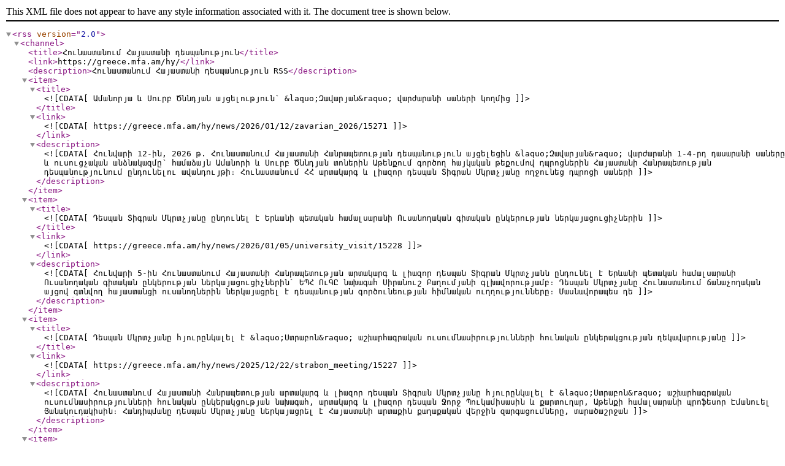

--- FILE ---
content_type: application/xml
request_url: https://greece.mfa.am/hy/rss
body_size: 119310
content:
<?xml version="1.0" encoding="UTF-8" ?>
                <rss version="2.0">
                
                <channel>
                  <title>Հունաստանում Հայաստանի դեսպանություն</title>
                  <link>https://greece.mfa.am/hy/</link>
                  <description>Հունաստանում Հայաստանի դեսպանություն RSS</description><item>
                        <title><![CDATA[Ամանորյա և Սուրբ Ծննդյան այցելություն՝ &laquo;Զավարյան&raquo; վարժարանի սաների կողմից]]></title>
                        <link><![CDATA[https://greece.mfa.am/hy/news/2026/01/12/zavarian_2026/15271]]></link>
                        <description><![CDATA[Հունվարի 12-ին, 2026 թ. Հունաստանում Հայաստանի Հանրապետության դեսպանություն այցելեցին &laquo;Զավարյան&raquo; վարժարանի 1-4-րդ դասարանի սաները և ուսուցչական անձնակազմը՝ համաձայն Ամանորի և Սուրբ Ծննդյան տոներին Աթենքում գործող հայկական թեքումով դպրոցներին Հայաստանի Հանրապետության դեսպանությունում ընդունելու ավանդույթի։
Հունաստանում ՀՀ արտակարգ և լիազոր դեսպան Տիգրան Մկրտչյանը ողջունեց դպրոցի սաների]]></description>
                     </item><item>
                        <title><![CDATA[Դեսպան Տիգրան Մկրտչյանը ընդունել է Երևանի պետական համալսարանի Ուսանողական գիտական ընկերության ներկայացուցիչներին]]></title>
                        <link><![CDATA[https://greece.mfa.am/hy/news/2026/01/05/university_visit/15228]]></link>
                        <description><![CDATA[Հունվարի 5-ին Հունաստանում Հայաստանի Հանրապետության արտակարգ և լիազոր դեսպան Տիգրան Մկրտչյանն ընդունել է Երևանի պետական համալսարանի Ուսանողական գիտական ընկերության ներկայացուցիչներին` ԵՊՀ ՈւԳԸ նախագահ Սիրանուշ Բաղումյանի գլխավորությամբ։
Դեսպան Մկրտչյանը Հունաստանում ճանաչողական այցով գտնվող հայաստանցի ուսանողներին ներկայացրել է դեսպանության գործունեության հիմնական ուղղությունները։ Մասնավորապես դե]]></description>
                     </item><item>
                        <title><![CDATA[Դեսպան Մկրտչյանը հյուրընկալել է &laquo;Ստրաբոն&raquo; աշխարհագրական ուսումնասիրությունների հունական ընկերակցության ղեկավարությանը]]></title>
                        <link><![CDATA[https://greece.mfa.am/hy/news/2025/12/22/strabon_meeting/15227]]></link>
                        <description><![CDATA[Հունաստանում Հայաստանի Հանրապետության արտակարգ և լիազոր դեսպան Տիգրան Մկրտչյանը հյուրընկալել է &laquo;Ստրաբոն&raquo; աշխարհագրական ուսումնասիրությունների հունական ընկերակցության նախագահ, արտակարգ և լիազոր դեսպան Ջորջ Պուկամիսասին և քարտուղար, Աթենքի համալսարանի պրոֆեսոր Էմանուել Յանակուդակիսին։
Հանդիպմանը դեսպան Մկրտչյանը ներկայացրել է Հայաստանի արտաքին քաղաքական վերջին զարգացումները, տարածաշրջան]]></description>
                     </item><item>
                        <title><![CDATA[Դեսպան Տիգրան Մկրտչյանը ներկայացրեց Հայաստանի արտաքին քաղաքական ձեռքբերումները 2025 թվականին Հունաստանում]]></title>
                        <link><![CDATA[https://greece.mfa.am/hy/news/2025/12/20/foreign_policy2025/15226]]></link>
                        <description><![CDATA[Հունաստանում ՀՀ արտակարգ և լիազոր դեսպան Տիգրան Մկրտչյանը հանդիպում է ունեցել Հունաստանում գործող մի շարք հեղինակավոր երիտասարդական և քաղաքացիական կառույցների ներկայացուցիչների հետ և հանդես եկել դասախոսությամբ՝ ամփոփելով 2025 թ․ ընթացքում Հայաստանի արտաքին քաղաքական ձեռքբերումները։
Դեսպանը մասնավորապես անդրադարձել է երեք ուղղություններով արձանագրված առաջընթացին։
Նախ, ներկայացվել է օգոստոսին Վաշի]]></description>
                     </item><item>
                        <title><![CDATA[Հայկական և բյուզանդական-հունական քրիստոնեական մշակույթին նվիրված տեսաձայնային ցուցահանդես Աթենքում]]></title>
                        <link><![CDATA[https://greece.mfa.am/hy/news/2025/12/05/episkopos_exhibition/15155]]></link>
                        <description><![CDATA[Հունաստանում Հայաստանի Հանրապետության դեսպանության աջակցությամբ և հովանու ներքո, Աթենքի &laquo;Մելինա&raquo; մշակութային կենտրոնում անցկացվեց բացառիկ տեսաձայնային ցուցահանդես, որը նվիրված է հայկական և բյուզանդական-հունական քրիստոնեական մշակույթին։ Ցուցահանդեսի հեղինակն է անվանի հայազգի երաժիշտ և լուսանկարիչ Սարո Զավենը։
Ցուցահանդեսի ընթացքում ներկայացվեցին Հայաստանի, Հունաստանի և մերձավորարևելյան]]></description>
                     </item><item>
                        <title><![CDATA[Դեսպան Տիգրան Մկրտչյանի հանդիպումը Հունաստանի թվային կառավարման փոխնախարարի հետ]]></title>
                        <link><![CDATA[https://greece.mfa.am/hy/news/2025/11/28/digital_governance/15154]]></link>
                        <description><![CDATA[Հունաստանում ՀՀ արտակարգ և լիազոր դեսպան Տիգրան Մկրտչյանը հանդիպել է Հունաստանի թվային կառավարման փոխնախարար Խրիստոս ԴերմենցոպուլոսինՀանդիպմանը կողմերն անդրադարձել են 2024 թ․ դեկտեմբերին հայ-հունական տնտեսական, արդյունաբերական, տեխնիկական և գիտական համագործակցության միջկառավարական հանձնաժողովի նիստի արձանագրության թվայնացման, նոր տեխնոլոգիաների, բարձր տեխնոլոգիայի և գիտության ոլորտում նախատեսված հ]]></description>
                     </item><item>
                        <title><![CDATA[Հունաստանում ՀՀ դեսպան Տիգրան Մկրտչյանի հանդիպումը Հունաստանի ԱԳՆ դիվանագիտական ակադեմիայի տնօրենի հետ]]></title>
                        <link><![CDATA[https://greece.mfa.am/hy/news/2025/11/27/diplomatic_academy/15153]]></link>
                        <description><![CDATA[Հունաստանում Հայաստանի Հանրապետության արտակարգ և լիազոր դեսպան Տիգրան Մկրտչյանը հանդիպել է Հունաստանի ԱԳՆ դիվանագիտական ակադեմիայի տնօրեն, դեսպան Միխալիս Դիամեսիսին։
Հանդիպմանը քննարկվել են Հայաստանի դիվանագիտական դպրոցի հետ շփումների հետագա ծավալման հեռանկարները` համաձայն 2017 թ. ստորագրված համագործակցության հուշագրի։ Այդ համատեքստում դեսպան Մկրտչյանն առաջարկել է դիտարկել երկկողմ ուսանողական ճան]]></description>
                     </item><item>
                        <title><![CDATA[Հունաստանում ՀՀ դեսպան Տիգրան Մկրտչյանի հանդիպումը Աթենքի առևտրի և արդյունաբերության պալատի նախագահի հետ]]></title>
                        <link><![CDATA[https://greece.mfa.am/hy/news/2025/11/20/chamberofcommerce/15152]]></link>
                        <description><![CDATA[Հունաստանում ՀՀ արտակարգ և լիազոր դեսպան Տիգրան Մկրտչյանը հանդիպել է Աթենքի առևտրի և արդյունաբերության պալատի նախագահ Յանիս Բրատակոսի հետ։
Հանդիպմանը քննարկվել են երկկողմ տնտեսական և գործարար կապերը զարգացնելու հեռանկարները, հատկապես, հաշվի առնելով, որ Հայաստանը և Հունաստանը վայելում են հիանալի հարաբերություններ քաղաքական, պաշտպանական, մշակութային, կրթական և մի շարք այլ ոլորտներում, և բոլոր ուղղո]]></description>
                     </item><item>
                        <title><![CDATA[Հունաստանում ՀՀ դեսպան Տիգրան Մկրտչյանի հանդիպումը Հունաստան&ndash;Հայաստան խորհրդարանական բարեկամական խումբի հետ]]></title>
                        <link><![CDATA[https://greece.mfa.am/hy/news/2025/11/19/friendship_group/15151]]></link>
                        <description><![CDATA[Հունաստանում ՀՀ արտակարգ և լիազոր դեսպան Տիգրան Մկրտչյանը Հունաստանի խորհդարանում հանդիպել է Հունաստան-Հայաստան խորհդարանական բարեկամական խմբի ներկայացուցիչների հետ։
Երկուստեք անդրադարձ է կատարվել հայ և հույն ժողովուրդների բարեկամությանը, Հայաստանի և Հունաստանի միջև ըստ էության ռազմավարական համագործակցությունը՝ ընդգծելով խորհրդարանական դիվանագիտության կարևոր նշանակությունը դրանում։ Կարևորվել է հա]]></description>
                     </item><item>
                        <title><![CDATA[Դեսպան Տիգրան Մկրտչյանի հանդիպումը &laquo;Ստրաբոն&raquo; աշխարհագրական ուսումնասիրությունների հունական ընկերության հետ]]></title>
                        <link><![CDATA[https://greece.mfa.am/hy/news/2025/11/17/stravon/15150]]></link>
                        <description><![CDATA[Հունաստանում Հայաստանի Հանրապետության արտակարգ և լիազոր դեսպան Տիգրան Մկրտչյանը Աթենքի ակումբում (Athens Club) հյուրընկալվել է &laquo;Ստրաբոն&raquo; աշխարհագրական ուսումնասիրությունների հունական ընկերության կողմից՝ փակ հանդիպման-ճաշի ձևաչափով։
Հանդիպմանը բացման խոսքերով հանդես են եկել ընկերության նախագահ, արտակարգ և լիազոր դեսպան Ջորջ Պուկամիսասը և քարտուղար, պրոֆեսոր Էմանուել Յանակուդակիսը։
Դես]]></description>
                     </item><item>
                        <title><![CDATA[&laquo;Էլեֆթերիա&raquo; (տպագիր և առցանց) օրաթերթի հարցազրույցը Հունաստանում Հայաստանի Հանրապետության դեսպան Տիգրան Մկրտչյանի հետ]]></title>
                        <link><![CDATA[https://greece.mfa.am/hy/news/2025/11/13/eleftheria_newspaper/15149]]></link>
                        <description><![CDATA[Հարց. Ձերդ Գերազանցություն, ո՞րն է Լարիսա կատարած Ձեր այցի նպատակը։
Դեսպան Տիգրան Մկրտչյան. Լարիսան շատ կարևոր տեղ է զբաղեցնում Հունաստանի քաղաքական, տնտեսական և ռազմավարական աշխարհագրության մեջ։ Մեզ համար առանցքային է զարգացնել հարաբերություններ ոչ միայն Աթենքի կամ Սալոնիկի իշխանությունների, այլև Հունաստանի մյուս խոշոր քաղաքների և տարածաշրջանների հետ։ Լարիսան պատմական կապեր ունի Հայաստանի և հայե]]></description>
                     </item><item>
                        <title><![CDATA[Դեսպան Տիգրան Մկրտչյանի հանդիպումը &laquo;Գրանթ Թորնթոն Հունաստան&raquo; ընկերության գլխավոր գործադիր տնօրենի հետ]]></title>
                        <link><![CDATA[https://greece.mfa.am/hy/news/2025/11/12/grant_thorton/15148]]></link>
                        <description><![CDATA[Նոյեմբերի 12-ին Հունաստանում ՀՀ արտակարգ և լիազոր դեսպան Տիգրան Մկրտչյանը հյուրընկալվեց Գրանդ Թորնթոն Հունաստանի (Grand Thornton Greece) ընկերությունում և հանդիպեց վերջինիս համահիմնադիր, գլխավոր գործադիր տնօրեն Վասիլիս Կազասի հետ։
Հանդիպմանը քննարկվեցին Հայաստանի և Հունաստանի միջև տնտեսական կապերը զարգացնելու հնարավորությունները։ Կողմերը կարևորեցին երկու երկրների միջև մի շարք ուղղություններով տնտ]]></description>
                     </item><item>
                        <title><![CDATA[Դեսպան Տիգրան Մկրտչյանի հանդիպումը Միխալիս Կակոյանիս հիմնադրամի ներկայացուցիչների հետ]]></title>
                        <link><![CDATA[https://greece.mfa.am/hy/news/2025/11/06/mcf_meeting/14948]]></link>
                        <description><![CDATA[Հունաստանում Հայաստանի Հանրապետության արտակարգ և լիազոր դեսպան Տիգրան Մկրտչյանը հանդիպել է Միխալիս Կակոյանիս հիմնադրամի նախագահ Քսենիա Կալդարային և հիմնադրամի գեղարվեստական մասի պատասխանատու Ալեքսանդրա Գեորգոպուլուին։
Հայաստանի դեսպանը շնորհակալություն է հայտնել հիմնադրամին Հունաստանում Հայաստանի դեսպանության հետ 2024 թ.-ին &quot;Փարաջանովյան օրեր&quot;, ինչպես նաև 2025 թ.-ին աշխարհում առաջին կին դիվանագետ]]></description>
                     </item><item>
                        <title><![CDATA[Դեսպան Մկրտչյանը հանդիպեց &laquo;ՆեաԴեմոկրատիա&raquo; կուսակցության Միխալիս Լիվանոսին]]></title>
                        <link><![CDATA[https://greece.mfa.am/hy/news/2025/11/06/livanos_meeting/14947]]></link>
                        <description><![CDATA[Հունաստանում Հայաստանի Հանրապետության արտակարգ և լիազոր դեսպան Տիգրան Մկրտչյանը հանդիպել է Հունաստանի խորհրդարանի &quot;Նոր Ժողովրդավարություն&quot; կուսակցության և խորհրդարանում Հունաստան-Հայաստան միջխորհրդարանական բարեկամական խմբի ներկայացուցիչ Միխալիս Լիվանոսի հետ:
Հանդիպմանը քննարկվել են բարեկամական խմբի գործունեությունը ակտիվացնելու ուղղված ջանքերը։ Դեսպան Մկրտչյանը ներկայացրել է առաջիկայում խորհրդարա]]></description>
                     </item><item>
                        <title><![CDATA[Դեսպան Տիգրան Մկրտչյանի դասախոսությունը Պանդեոյի համալսարանում՝ Հայաստանի արտաքին քաղաքականության վերաբերյալ]]></title>
                        <link><![CDATA[https://greece.mfa.am/hy/news/2025/10/31/panteion_lecture/14940]]></link>
                        <description><![CDATA[Հոկտեմբերի 31-ին Հունաստանում Հայաստանի հանրապետության արտակարգ և լիազոր դեսպանը հյուրընկալվել է Պանդեոյի համալսարանի Միջազգային հարաբերությունների ինստիտուտում, որտեղ հանդես է եկել Հայաստանի արտաքին քաղաքականությանը նվիրված դասախոսությամբ` &quot;Հայաստան. արտաքին քաղաքականություն և տարածաշրջանային բալանսավորում&quot; վերնագրով։
Միջոցառումը վարել է Պանդեոյի համալսարանի պրոֆեսոր Դիմիտրիս Տրիանդաֆիլուն։ բացմ]]></description>
                     </item><item>
                        <title><![CDATA[Դեսպան Տիգրան Մկրտչյանի այցը Թեսալիայի Արմենիո գյուղ]]></title>
                        <link><![CDATA[https://greece.mfa.am/hy/news/2025/10/29/armenio_village/14934]]></link>
                        <description><![CDATA[Թեսալիա մարզ կատարած այցի շրջանակներում Հունաստանում Հայաստանի Հանրապետության արտակարգ և լիազոր դեսպան Տիգրան Մկրտչյանը այցելել է Արմենիո գյուղ։ Ըստ հունական առասպելաբանության Արգոնավորդների հետ միասին այստեղից է Արմենիոս Թեսալացին մեկնել արևելք։
Դեսպանը այցելել է Արմենիոի Աստվածամոր հայտնի սրբավայր-ուխտատեղի՝ Տիրամոր հրաշագործ պատկերով և սուրբ ջրի աղբյուրով։ Դեսպանին ընդունել են գյուղապետ Կոստան]]></description>
                     </item><item>
                        <title><![CDATA[Դեսպան Տիգրան Մկրտչյանի հանդիպումը Եվրախորհրդարանի նախկին պատգամավոր Սպիրիդոն Կոլոկոտրոնիսի հետ]]></title>
                        <link><![CDATA[https://greece.mfa.am/hy/news/2025/10/29/kolokotronis_larissa/14933]]></link>
                        <description><![CDATA[Լարիսա կատարած այցի ընթացքում Հունաստանում Հայաստանի Հանրապետության արտակարգ և լիազոր դեսպան Տիգրան Մկրտչյանը հանդիպել է Եվրոպական Խորհրդարանի նախկին պատգամավոր Սպիրիդոն Կոլոկոտրոնիսի հետ, ում շնորհակալագիր է հանձնել 1980-ական թվականներին Հայկական հարցը և հայ ժողովրդին հուզող թեմաները Եվրոպական Խորհրդարանում բարձրացնելու համար, որոնք հանգեցրել են Եվրոպական Խորհրդարանի ընդունած մի շարք բանաձևերի ըն]]></description>
                     </item><item>
                        <title><![CDATA[Տարածաշրջանային համագործակցության շուրջ քննարկում․ դեսպան Տիգրան Մկրտչյանի հանդիպումը Թեսալիայի մարզպետ Դիմիտրիոս Կուրետասի հետ]]></title>
                        <link><![CDATA[https://greece.mfa.am/hy/news/2025/10/29/regionalgovernor_larissa/14932]]></link>
                        <description><![CDATA[Հունաստանում Հայաստանի Հանրապետության արտակարգ և լիազոր դեսպան Տիգրան Մկրտչյանը հանդիպել է Թեսալիայի մարզպետ Դիմիտրիոս Կուրետասի հետ։
Հանդիպմանը քննարկվել են Հայաստանի մարզերի հետ համագործակցության հնարավորությունները։ Դեսպան Մկրտչյանը հրավիրել է Դիմիտրիոս Կուրետասին Թեսալիայի մարզի մի շարք առաջատար գործարարների հետ Հայաստան այցելել և տեղում ծանոթանալ Հայաստանի հետ փոխգործակցության հեռանկարները։ ]]></description>
                     </item><item>
                        <title><![CDATA[Դեսպան Տիգրան Մկրտչյանը մասնակցել է Լարիսայում կայացած &laquo;Օխի&raquo; օրվա միջոցառումներին]]></title>
                        <link><![CDATA[https://greece.mfa.am/hy/news/2025/10/29/okhi_day/14929]]></link>
                        <description><![CDATA[Հունաստանի ազգային &laquo;Օխի&raquo; օրվա կապակցությամբ Թեսալիայի մարզկենտրոն Լարիսայում աշխատանքային այցով գտնվող Հունաստանում Հայաստանի Հանրապետության արտակարգ և լիազոր դեսպան Տիգրան Մկրտչյանը մասնակցել է հակաֆաշիստական պայքարում էական դեր խաղացած Լարիսա քաղաքի մայր տաճարում` Սուրբ Աքիլեասում մատուցված Սուրբ պատարագին։
Հաջորդիվ Թեսալիայի մարզային և քաղաքային ղեկավարության, Հունաստանի քաղաքական ]]></description>
                     </item><item>
                        <title><![CDATA[Հանդիպում Լարիսայի քաղաքապետի հետ․ դեսպան Տիգրան Մկրտչյանը քննարկել է համագործակցության և կայուն զարգացման հեռանկարները]]></title>
                        <link><![CDATA[https://greece.mfa.am/hy/news/2025/10/29/mayor_larissa/14927]]></link>
                        <description><![CDATA[Հունաստանում Հայաստանի Հանրապետության արտակարգ և լիազոր դեսպան Տիգրան Մկրտչյանը Թեսալիա մարզ կատարած այցի ընթացքում հանդիպել է Լարիսայի քաղաքապետ Մամակոս Աթանասիոսի հետ։
Հանդիպմանը քննարկվել են Հայաստանի քաղաքների հետ հարաբերություններ հաստատելու հնարավորությունները։
Լարիսայի քաղաքապետը ներկայացրել է քաղաքի կառավարման իր հայեցակարգը, որի կիզակետում է կանաչ տնտեսության զարգացումը։ Միաժամանակ քննա]]></description>
                     </item><item>
                        <title><![CDATA[Դեսպան Տիգրան Մկրտչյանի հարցազրույցը &laquo;Թեսալիա&raquo; հեռուստատեսությանը (ուղիղ եթերով)]]></title>
                        <link><![CDATA[https://greece.mfa.am/hy/news/2025/10/29/interview_larissa/14923]]></link>
                        <description><![CDATA[Լրագրող. Բարի լույս։ Այսօր մեծ պատիվ է մեր հաղորդման ուղիղ եթերում հյուրընկալելու Հունաստանում Հայաստանի դեսպան պարոն Տիգրան Մկրտչյանին, ով առաջին անգամ է այցելում Լարիսա։ Նա սովորում է հունարեն, բայց դեռ լավ չի տիրապետում։ Հնարավոր է՝ երկրորդ այցի ժամանակ մենք կարողանանք անմիջապես խոսել հունարենով։ Ահա թե ինչու է նա ժպտում, որովհետև արդեն բավականին շատ բան է հասկանում։ Այսօր մեզ կօգնի պարոն Ստերգ]]></description>
                     </item><item>
                        <title><![CDATA[Մշակութային ժառանգության մասին․ դեսպան Տիգրան Մկրտչյանի այցը Լարիսայի Դիախրոնիկ թանգարան]]></title>
                        <link><![CDATA[https://greece.mfa.am/hy/news/2025/10/28/museum_larissa/14922]]></link>
                        <description><![CDATA[Թեսալիայի շրջանի մարզկենտրոն Լարիսա կատարած այցի ընթացքում Հունաստանում Հայաստանի Հանրապետության արտակարգ և լիազոր դեսպան Տիգրան Մկրտչյանը հյուրընկալվել է Լարիսայի Դիախրոնիկ թանգարանում։
Թանգարանում Լարիսայի հնությունների բաժանմունքի տնօրեն, դոկտոր Ստավրուլա Սդրոլիայի ուղեկցությամբ դեսպանը շրջայց է կատարել Թեսալիայի շրջանի 8.000-ամյա պատմությունը ներկայացնող բացառիկ թանգարանում, ծանոթացել այստեղ ]]></description>
                     </item><item>
                        <title><![CDATA[Դեսպան Տիգրան Մկրտչյանի հանդիպումը Լարիսայի փոխքաղաքապետ Թոմաս Ռեցիանիսի հետ]]></title>
                        <link><![CDATA[https://greece.mfa.am/hy/news/2025/10/28/retsianis_larissa/14921]]></link>
                        <description><![CDATA[Հունաստանի Թեսալիա շրջանի մարզկենտրոն Լարիսա կատարած այցի ընթացքում Հունաստանում Հայաստանի Հանրապետության արտակարգ և լիազոր դեսպան Տիգրան Մկրտչյանը հանդիպել է մարզկենտրոնի մշակութային կապերի համար պատասխանատու փոխքաղաքապետ Թոմաս Ռեցիանիսի հետ։
Վերջինիս հետ դեսպան Մկրտչյանը քննարկել է Հայաստանի տարբեր մարզերի, ինչպես նաեւ մայրաքաղաքային մշակութային հաստատությունների հետ համագործակցության հաստատման]]></description>
                     </item><item>
                        <title><![CDATA[Դեսպան Տիգրան Մկրտչյանի հանդիպումը Հունաստանի փոխվարչապետ Պավլոս Մարինակիսի հետ]]></title>
                        <link><![CDATA[https://greece.mfa.am/hy/news/2025/10/25/marinakis_meeting/14920]]></link>
                        <description><![CDATA[Հոկտեմբերի 24-ին Հունաստանում ՀՀ արտակարգ և լիազոր դեսպան Տիգրան Մկրտչյանը հանդիպել է Հունաստանի վարչապետի փոխնախարար և կառավարության խոսնակ Պավլոս Մարինակիսի հետ։
Դեսպան Տիգրան Մկրտչյանը ներկայացրել է օգոստոսին Վաշինգտոնում Հայաստանի, Ադրբեջանի և ԱՄՆ միջև հաստատված պայմանավորվածությունների բովանդակությունը, անդրադարձել TRIPP-ի տարածաշրջանային և գլոբալ նշանակությանը՝ նշելով, որ այն համահունչ է Հա]]></description>
                     </item><item>
                        <title><![CDATA[Դեսպան Տիգրան Մկրտչյանի այցը Եվրոպական Հանրային Իրավունքի Կազմակերպություն (EPLO)]]></title>
                        <link><![CDATA[https://greece.mfa.am/hy/news/2025/10/22/eplo_meeting/14898]]></link>
                        <description><![CDATA[Հունաստանում Հայաստանի Հանրապետության արտակարգ և լիազոր դեսպան Տիգրան Մկրտչյանն այցելել է Եվրոպական Հանրային Իրավունքի Կազմակերպություն (European Public Law Organization- EPLO), որին կից գործում է նաև Եվրոպական իրավունքի և կառավարման դպրոցի Աթենքի մասնաճյուղը։
Դեսպան Մկրտչյանը հանդիպել է EPLO-ի տնօրեն և տնօրենների խորհրդի նախագահ, պրոֆ․ Սպիրիդոն Ֆլոգայտիսի հետ։ Հանդիպմանը մասնակցել է կազմակերպութ]]></description>
                     </item><item>
                        <title><![CDATA[Դեսպան Մկրտչյանը այցելել է Աթենքի Միջազգային մետրոպոլիտեն դպրոց]]></title>
                        <link><![CDATA[https://greece.mfa.am/hy/news/2025/10/21/ims_athens/14890]]></link>
                        <description><![CDATA[Աթենքում 1922 թ. հիմնված Միջազգային մետրոպոլիտեն դպրոց ( International Metropolitan School (IMS))‑ի ղեկավարության հրավերով այդ դպրոց է այցելել Հունաստանում Հայաստանի Հանրապետության արտակարգ և լիազոր դեսպան Տիգրան Մկրտչյանը։
Դեսպանը դպրոցի ղեկավար և կառավարման խորհրդի անդամ Կոնստանտինա Վալսամիդուի և դպրոցի գրադանավար Իոաննա Քսենակիի ուղեկցությամբ շրջայց է կատարել 2022 թ. Ալիմոս թաղամասում բացված մ]]></description>
                     </item><item>
                        <title><![CDATA[Դեսպան Մկրտչյանը հանդիպել է Հունական ազգային զբոսաշրջության կազմակերպության նախագահին]]></title>
                        <link><![CDATA[https://greece.mfa.am/hy/news/2025/10/20/eot_meeting/14889]]></link>
                        <description><![CDATA[Հոկտեմբերի 20-ին Հունաստանում Հայաստանի Հանրապետության արտակարգ և լիազոր դեսպան Տիգրան Մկրտչյանը հանդիպել է Հունական ազգային զբոսաշրջության կազմակերպության նախագահ Անգելա Վարելայի հետ։
Դեսպանը կարևորել է Հունաստանի ներկայացուցչի մասնակցությունը հոկտեմբերի 22-25 Երևանում կայանալիք Համաշխարհային զբոսաշրջության հաղորդակցության ֆորումին։ Հանդիպմանը քննարկվել են Հայաստան-Հունաստան զբոսաշրջային կապերը ]]></description>
                     </item><item>
                        <title><![CDATA[Դեսպան Մկրտչյանը հանդիպել է Ակրոպոլիսի թանգարանի տնօրենին]]></title>
                        <link><![CDATA[https://greece.mfa.am/hy/news/2025/10/10/akropolis_meeting/14888]]></link>
                        <description><![CDATA[Հունաստանում Հայաստանի Հանրապետության արտակարգ և լիազոր դեսպան Տիգրան Մկրտչյանը հանդիպել է Ակրոպոլիսի թանգարանի գլխավոր տնօրեն Նիկոլայոս Ստամպոլիդիսի հետ։
Հանդիպմանը քննարկվել են ս.թ. հուլիսին ՀՀ ԿԳՄՍ նախարար Ժաննա Անդրեասյանի` Հունաստանի մշակույթի նախարար Լիինա Մենդոնիի հրավերով Աթենք կատարած պաշտոնական այցի, ինչպես նաև սեպտեմբերին Նիկոլայոս Ստամպոլիդիսի Հայաստան կատարած այցի ընթացքում ձեռք բերվ]]></description>
                     </item><item>
                        <title><![CDATA[Դեսպան Տիգրան Մկրտչյանը հանդիպել է Հունաստանի փոխվարչապետ Կոստիս Խաձիդակիսի հետ]]></title>
                        <link><![CDATA[https://greece.mfa.am/hy/news/2025/10/08/hatzidakis_meeting/14848]]></link>
                        <description><![CDATA[Հունաստանում ՀՀ դեսպան Տիգրան Մկրտչյանը հանդիպեց Հունաստանի կառավարության փոխնախագահ (փոխվարչապետ) Կոստիս Խաձիդակիսին։
Հանդիպմանը քննարկվեցին երկկողմ հարաբերությունները ավելի խորացնելու առաջիկա գործողությունները։ Մեծ կարևորություն տրվեց տնտեսական դիվանագիտությանն ուղղված ջանքերին։ Հույն պաշտոնյան կարևորեց ոլորտային համագործակցությունը այնպիսի ուղղություններով, ինչպիսիք են վերականգնվող էներգետիկայ]]></description>
                     </item><item>
                        <title><![CDATA[Հայաստանի Հանրապետության անկախության 34-րդ տարեդարձը նշվեց Աթենքում]]></title>
                        <link><![CDATA[https://greece.mfa.am/hy/news/2025/10/07/34th_anniversary/14847]]></link>
                        <description><![CDATA[Հայաստանի Հանրապետության անկախության տարեդարձը նշվեց ԱթենքումՀայաստանի Հանրապետության անկախության 34-րդ տարեդարձի առթիվ Հունաստանում ՀՀ դեսպանությունը կազմակերպել էր համերգ-ընդունելություն Պիրեուսի պատմական քաղաքային թատրոնում։ Միջացառմանը համերգային կատարումներով հանդես եկան Հայաստանից հրավիրված տաղանդաշատ քանոնահար Նարեկ Կազազյանը և դաշնակարուհի Անահիտ Դիլբարյանը։Հայաստանի անկախության տարեդարձին]]></description>
                     </item><item>
                        <title><![CDATA[Դեսպան Տիգրան Մկրտչյանը հանդիպել է Հունաստանի զբոսաշրջության նախարար Օլգա Կեֆալոյանիի հետ]]></title>
                        <link><![CDATA[https://greece.mfa.am/hy/news/2025/10/02/minister_tourism/14846]]></link>
                        <description><![CDATA[Հունաստանում Հայաստանի Հանրապետության արտակարգ և լիազոր դեսպան Տիգրան Մկրտչյանը հանդիպել է Հունաստանի զբոսաշրջության նախարար Օլգա Կեֆալոյանիին։
Հանդիպմանը քննարկվել են Հայաստանի և Հունաստանի միջև զբոսաշրջության ոլորտում համագործակցությունն ինտենսիվացնելու հարցեր։ Ըստ այդմ, անդրադարձ է կատարվել Հայաստանի և Հունաստանի միջև տնտեսական, արդյունաբերական և գիտատեխնիկական համագործակցության միջկառավարական]]></description>
                     </item><item>
                        <title><![CDATA[Դեսպան Տիգրան Մկրտչյանը այցելել է Աթենքի Բյուզանդական և քրիստոնեական թանգարանի մաս կազմող Լովերդոսի թանգարան]]></title>
                        <link><![CDATA[https://greece.mfa.am/hy/news/2025/09/29/loverdos_museum/14845]]></link>
                        <description><![CDATA[Հունաստանում Հայաստանի Հանրապետության արտակարգ և լիազոր դեսպան Տիգրան Մկրտչյանը այցելել է Աթենքի Բյուզանդական և քրիստոնեական թանգարանի մաս հանդիսացող Լովերդոսի թանգարան։
&nbsp;


Դեսպան Մկրտչյանը թանգարանի գլխավոր տնօրեն Եկատերինա Դելապորտայի հետ շրջայց է կատարել Լովերդոսի թանգարանում, ծանոթացել այստեղ ներկայացվող բացառիկ ցուցանմուշներին։
&nbsp;


Առանձնազրույցի ընթացքում քննարկվել են առաջ]]></description>
                     </item><item>
                        <title><![CDATA[Դեսպան Տիգրան Մկրտչյանը մասնակցեց Դուրղուտի շրջափակման զոհերի հիշատակին նվիրված միջոցառմանը]]></title>
                        <link><![CDATA[https://greece.mfa.am/hy/news/2025/09/28/dourgouti_event/14844]]></link>
                        <description><![CDATA[Հունաստանում Հայաստանի Հանրապետության արտակարգ և լիազոր դեսպան Տիգրան Մկրտչյանը մասնակցեց Աթենքի քաղաքապետարանի հովանավորությամբ, Հունաստանի Հայերի Միության և &laquo;Պիղասոս&raquo; մարզամշակութային կազմակերպության համատեղ կազմակերպած հիշատակի միջոցառմանը՝ վերնագրված &laquo;Դուրղուտին հիշում է շրջափակումը&raquo;։
Միջոցառումը նվիրված էր Երկրորդ համաշխարհային պատերազմի տարիներին Աթենքի Դուրղուտի թաղ]]></description>
                     </item><item>
                        <title><![CDATA[Դեսպան Տիգրան Մկրտչյանը հանդիպել է Հունաստանի խորհրդարանի նախագահի տեղակալ Յանիս Պլակիոտակիսի հետ]]></title>
                        <link><![CDATA[https://greece.mfa.am/hy/news/2025/09/23/plakiotakis_meeting/14843]]></link>
                        <description><![CDATA[Հունաստանում Հայաստանի Հանրապետության արտակարգ և լիազոր դեսպան Տիգրան Մկրտչյանը հանդիպել է Հունաստանի խորհրդարանի նախագահի տեղակալ Յանիս Պլակիոտակիսի հետ։
Զրուցակցի խնդրանքով դեսպան Մկրտչյանը ներկայացրել է ս.թ. օգոստոսի 8-ի Վաշինգտոնյան արձանագրությունների մանրամասները՝ անդրադառնալով խաղաղության օրակարգի հետագա առաջմղման համար անհրաժեշտ քայլերին՝ բարձր գնահատելով միջազգային գործընկերների, այդ թվո]]></description>
                     </item><item>
                        <title><![CDATA[Դեսպան Տիգրան Մկրտչյանը հանդիպել է Հունաստանի խորհրդարանի իշխող կուսակցության խորհրդարանական գլխավոր ներկայացուցիչ Դիմիտրիս Կերիդիսի հետ]]></title>
                        <link><![CDATA[https://greece.mfa.am/hy/news/2025/09/12/kairidis_meeting/14842]]></link>
                        <description><![CDATA[Հունաստանում Հայաստանի Հանրապետության արտակարգ և լիազոր դեսպան Տիգրան Մկրտչյանը հանդիպել է Հունաստանի խորհրդարանում իշխող` &quot;Նոր ժողովրդավարություն&quot; կուսակցության խորհրդարանական գլխավոր ներկայացուցիչ Դիմիտրիս Կերիդիսին։
Դեսպանը հույն խորհդարանականին ներկայացրել է օգոստոսին Վաշինգտոնում Հայաստանի և Ադրբեջանի միջև նախաստորագրված խաղաղության պայմանագրի դրույթները, դրա կյանքի կոչվելու հեռանկարները, &quot;Խ]]></description>
                     </item><item>
                        <title><![CDATA[Դեսպան Տիգրան Մկրտչյանը հանդիպել է Հունաստանի կրթության փոխնախարար պարոն Նիկոլայոս Պապայոաննուի հետ]]></title>
                        <link><![CDATA[https://greece.mfa.am/hy/news/2025/09/11/education_meeting/14841]]></link>
                        <description><![CDATA[Հունաստանում Հայաստանի Հանրապետության արտակարգ և լիազոր դեսպան Տիգրան Մկրտչյանը հանդիպել է Հունաստանի կրթության, կրոնական հարցերի և սպորտի փոխնախարար Նիկոլայոս Պապայոաննուի հետ։
Հանդիպմանը քննարկվել է հուլիսի 22-ին Աթենքում Հայաստանի կրթության, գիտության, մշակույթի և սպորտի նախարար Ժաննա Անդրեասյանի և Հունաստանի կրթության, կրոնական հարցերի և սպորտի նախարար տիկին Սոֆիա Զախարակիի միջև ստորագրված 20]]></description>
                     </item><item>
                        <title><![CDATA[Դեսպան Տիգրան Մկրտչյանի հանդիպումը Կրետեի հայ համայնքի ներկայացուցիչների հետ]]></title>
                        <link><![CDATA[https://greece.mfa.am/hy/news/2025/09/08/armcommunity_crete/14836]]></link>
                        <description><![CDATA[Հունաստանում Հայաստանի Հանրապետության արտակարգ և լիազոր դեսպան Տիգրան Մկրտչյանը Կրետեի Հայոց հոգևոր տեսուչ Տ. Եզնիկ Արքեպիսկոպոս Պետրոսյանի հրավերով Հերակլիոնի Սուրբ Հովհաննես Կարապետ եկեղեցու սրահում հանդիպում ունեցավ Կրետեի հայ համայնքի ներկայացուցիչների հետ։
Հանդիպմանը ներկա էին Հունահայոց թեմի առաջնորդ Տ․ Խորեն Եպիսկոպոս Առաքելյանը և Հայ Առաքելական Եկեղեցու Ռումինիայի և Բուլղարիայի թեմի առաջն]]></description>
                     </item><item>
                        <title><![CDATA[Դեսպան Տիգրան Մկրտչյանի հանդիպումը Խանիայի քաղաքապետ Պանայոտիս Սիմանդիրակիսի հետ]]></title>
                        <link><![CDATA[https://greece.mfa.am/hy/news/2025/09/06/mayor_chania/14835]]></link>
                        <description><![CDATA[Կրետե կատարած աշխատանքային այցի շրջանակներում Հունաստանում Հայաստանի Հանրապետության արտակարգ և լիազոր դեսպան Տիգրան Մկրտչյանը հանդիպել է Խանիայի քաղաքապետ Պանայոտիս Սիմանդիրակիսին։
Հանդիպմանը քննարկվեցին երկկողմ հարաբերությունների ամրապնդման և մշակույթի ու զբոսաշրջության ոլորտներում համագործակցության հնարավորությունների հետ կապված հարցեր։Քաղաքապետը ողջունեց հայ դիվանագետին` ընդգծելով ապակենտրոնաց]]></description>
                     </item><item>
                        <title><![CDATA[Դեսպան Տիգրան Մկրտչյանի հանդիպումը Կրետեի փոխկառավարիչ Միլակի Գեորգիայի հետ]]></title>
                        <link><![CDATA[https://greece.mfa.am/hy/news/2025/09/06/meeting_depgov/14834]]></link>
                        <description><![CDATA[Հունաստանում Հայաստանի Հանրապետության արտակարգ և լիազոր դեսպան Տիգրան Մկրտչյանը հանդիպել է Կրետեի շրջանի փոխկառավարիչ Միլակի Գեորգիային։
Հանդիպմանը քննարկվել են Հայաստանի հետ միջտարածաշրջանային համագործակցության հարցեր։ Դեսպան Մկրտչյանը նշել է, որ հայաստանյան զբոսաշրջիկները Հունաստանի շրջաններից բավական մեծ թվով տարեկան այցելում են Կրետե։ Սակայն Կրետեից և Հունաստանից դեպի Հայաստան զբոսաշրջության ]]></description>
                     </item><item>
                        <title><![CDATA[Դեսպան Տիգրան Մկրտչյանի հանդիպումը Խերսոնիսոսի քաղաքապետ Զախարիաս Դոխաստակիսի հետ]]></title>
                        <link><![CDATA[https://greece.mfa.am/hy/news/2025/09/06/hersonisos_crete/14833]]></link>
                        <description><![CDATA[Հունաստանի Հանրապետությունում Հայաստանի Հանրապետության արտակարգ և լիազոր դեսպան Տիգրան Մկրտչյանը Կրետե կատարած աշխատանքային այցի ընթացքում հանդիպել է Խերսոնիսոսի քաղաքապետ Զախարիաս Դոխաստակիսի հետ։
Դեսպան Մկրտչյանը, հաշվի առնելով, որ տարեկան 200․000 հայ զբոսաշրջիկ է այցելում Կրետե և որ Խերսոնիսոսն ընդունում է այդ զբոսաշրջիկներից շատերին, հանդիպման ընթացքում անդրադարձ կատարեց զբոսաշրջության ինչպես]]></description>
                     </item><item>
                        <title><![CDATA[Դեսպան Տիգրան Մկրտչյանի հանդիպումը Հերակլիոնի քաղաքապետ Ալեքսիս Կալոկերինոսի հետ]]></title>
                        <link><![CDATA[https://greece.mfa.am/hy/news/2025/09/05/mayor_crete/14827]]></link>
                        <description><![CDATA[Հունաստանում Հայաստանի Հանրապետության արտակարգ և լիազոր դեսպան Տիգրան Մկրտչյանը Կրետե կատարած աշխատանքային այցի ընթացքում հանդիպել է Հերակլիոնի քաղաքապետ Ալեքսիս Կալոկերինոսի հետ։
Հանդիպման ընթացքում անդրադարձ է կատարվել դեռևս բյուզանդական ժամանակներից Հերակլիոնում հայկական համայնքի գոյությանն ու ակտիվ գործունեությանը, ինչպես նաև հայ և հույն ժողովուրդների միջև ավանդական բարեկամական կապերին։ Նշվել]]></description>
                     </item><item>
                        <title><![CDATA[Հայաստանի դեսպան Տիգրան Մկրտչյանի այցելությունը Հերակլիոնի հնագիտական թանգարան]]></title>
                        <link><![CDATA[https://greece.mfa.am/hy/news/2025/09/05/museum_crete/14832]]></link>
                        <description><![CDATA[Հունաստանում Հայաստանի Հանրապետության արտակարգ և լիազոր դեսպան Տիգրան Մկրտչյանը այցելել է Հերակլիոնի հնագիտական թանգարան, որտեղ հանդիպել է թանգարանի ցուցահանդեսների և հավաքածուների տնօրինության ղեկավար Կատերինա Աթանասակիի հետ։
Դեսպան Մկրտչյանը տիկին Աթանասակիի հետ քննարկել է հայաստանյան թանգարանների հետ համագործակցության հեռանկարները։ Դեսպանը ներկայացրել է հուլիսին ՀՀ ԿԳՄՍ նախարար Ժաննա Անդրեասյա]]></description>
                     </item><item>
                        <title><![CDATA[Հայկական մշակութային ժառանգությանը նվիրված ցուցահանդեսի բացումը Կրետեում]]></title>
                        <link><![CDATA[https://greece.mfa.am/hy/news/2025/09/04/exhibition_crete/14826]]></link>
                        <description><![CDATA[Հունաստանում Հայաստանի Հանրապետության դեսպանության նախաձեռնությամբ Կրետե կղզու Սուրբ Հովհաննես Կարապետ եկեղեցու բակում բացվել է ՅՈՒՆԵՍԿՕ-ում հայկական նյութական և ոչ նյութական մշակութային ժառանգությանը նվիրված ցուցահանդես։
Ցուցահանդեսի բացմանը մասնակցել են Հունաստանում Հայաստանի Հանրապետության արտակարգ և լիազոր դեսպան Տիգրան Մկրտչյանը, Սբ. Հովհաննես Կարապետ եկեղեցու տեսուչ Տ. Եզնիկ Արքեպիսկոպոս Պե]]></description>
                     </item><item>
                        <title><![CDATA[Դեսպան Տիգրան Մկրտչյանի հանդիպումը Հունաստանի արտաքին գործերի փոխնախարար Յանիս Լովերդոսի հետ]]></title>
                        <link><![CDATA[https://greece.mfa.am/hy/news/2025/08/21/loverdos_meeting/14702]]></link>
                        <description><![CDATA[Հունաստանում Հայաստանի Հանրապետության արտակարգ և լիազոր դեսպան Տիգրան Մկրտչյանը հանդիպել է Հունաստանի արտաքին գործերի փոխնախարար Յանիս Լովերդոսի հետ։
&nbsp;


Հանդիպմանը քննարկվել են Հայաստան-Հունաստան փոխգործակցությունը մի շարք ոլորտներում, առավել ամրապնդելու անհրաժեշտությունը։ Հատուկ անդրադարձ է եղել հայկական և հունական համայնքային կառույցների համագործակցությանը։ Հույն պաշտոնյան նշել է, որ թ]]></description>
                     </item><item>
                        <title><![CDATA[Դեսպանությունը ողջունել է Տնտեսագիտության միջազգային օլիմպիադային մասնակցող հայաստանյան պատվիրակությանը]]></title>
                        <link><![CDATA[https://greece.mfa.am/hy/news/2025/08/20/students_visit/14700]]></link>
                        <description><![CDATA[Հունաստանում Հայաստանի Հանրապետության արտակարգ և լիազոր դեսպան Տիգրան Մկրտչյանը և դեսպանության հյուպատոս Լիաննա Մարությանը դեսպանությունում ընդունել են օգոստոսի 21-24-ին Հունաստանի Օլիմպիայում Տնտեսագիտության միջազգային օլիմպիադային մասնակցության համար ժամանած հայաստանյան պատվիրակությանը։
&nbsp;


Հանդիպմանը դեսպան Մկրտչյանը և հյուպատոս Մարությանը ներկայացրել են Հունաստանում Հայաստանի Հանրապետ]]></description>
                     </item><item>
                        <title><![CDATA[Դեսպան Տիգրան Մկրտչյանի այցը Հունաստանի Ազգային Պատմական Թանգարան]]></title>
                        <link><![CDATA[https://greece.mfa.am/hy/news/2025/08/20/nationalmuseum_visit/14699]]></link>
                        <description><![CDATA[Հունաստանում Հայաստանի Հանրապետության արտակարգ և լիազոր դեսպան Տիգրան Մկրտչյանն այցելել է Հունաստանի ազգային պատմական թանգարան (National Historical Museum)։
&nbsp;


Դեսպան Մկրտչյանը նախ թանգարանի տնօրեն Մարիա Պապանաստասիուի և թանգարանավար Ռեգինա Կացիմարդուի ուղեկցությամբ ծանոթացել է այնտեղ ներկացաված մշտական և ժամանակավոր ցուցահանդեսներին՝ նվիրված Հունական հեղափոխությանն ու անկախության պատմու]]></description>
                     </item><item>
                        <title><![CDATA[ՀՀ ԿԳՄՍ նախարար Ժաննա Անդրեասյանի այցը Աթենքի ազգային տեխնիկական համալսարան]]></title>
                        <link><![CDATA[https://greece.mfa.am/hy/news/2025/07/24/emp_visit/14678]]></link>
                        <description><![CDATA[Հունաստան կատարած պաշտոնական այցի շրջանակում ՀՀ կրթության, գիտության․ մշակույթի և սպորտի նախարար Ժաննա Անդրեասյանն այցելել է նաև Աթենքի ազգային տեխնիկական համալսարան։
&nbsp;
Համալսարանի ռեկտոր Իոաննիս Խատջիգեորգիուի հետ հանդիպման ընթացքում քննարկվել են բարձրագույն կրթության և գիտության ոլորտում երկկողմ համագործակցությանը վերաբերող հարցեր։


Նախարար Ժաննա Անդրեասյանը շնորհակալություն է հայտնել]]></description>
                     </item><item>
                        <title><![CDATA[ՀՀ ԿԳՄՍ նախարարության և Հունաստանի մշակույթի նախարարության միջև մշակույթի ոլորտում համագործակցության հուշագրերի ստորագրում]]></title>
                        <link><![CDATA[https://greece.mfa.am/hy/news/2025/07/23/memorandum_culture/14677]]></link>
                        <description><![CDATA[ՀՀ ԿԳՄՍ նախարարության և Հունաստանի մշակույթի նախարարության միջև ստորագրվել են մշակույթի ոլորտում համագործակցության հուշագրեր


&nbsp;
ՀՀ կրթության, գիտության, մշակույթի և սպորտի նախարար Ժաննա Անդրեասյանը Հունաստանի ազգային պատկերասրահում հանդիպել է Հունաստանի Հանրապետության մշակույթի նախարար Ստիլիանի (Լինա) Մենդոնիին, որի ընթացքում ստորագրվել են մշակույթի ոլորտում համագործակցության հուշագրեր:]]></description>
                     </item><item>
                        <title><![CDATA[ՀՀ կրթության, գիտության, մշակույթի և սպորտի նախարարի աշխատանքային այցը Ակրոպոլիսի թանգարան և Աթենքի հնագիտական թանգարան]]></title>
                        <link><![CDATA[https://greece.mfa.am/hy/news/2025/07/22/akropolis_visit/14676]]></link>
                        <description><![CDATA[Շարունակվում է ՀՀ կրթության, գիտության, մշակույթի և սպորտի նախարար Ժաննա Անդրեասյանի գլխավորած պատվիրակության աշխատանքային այցը Հունաստան: Նախարարի գլխավորած պատվիրակությունն այցելել է Ակրոպոլիսի թանգարան և Աթենքի հնագիտական թանգարան:


&nbsp;
Ակրոպոլիսի թանգարանի տնօրեն Նիկոլայոս Ստամպոլիդիսի ուղեկցությամբ հայկական պատվիրակությունը շրջել է թանգարանում, ծանոթացել ցուցադրությանը:


&nbsp;
Հ]]></description>
                     </item><item>
                        <title><![CDATA[ՀՀ կրթության, գիտության, մշակույթի և սպորտի նախարարի այցը Աթենքի Բենակի թանգարան և Լասկարիդիս հիմնադրամ]]></title>
                        <link><![CDATA[https://greece.mfa.am/hy/news/2025/07/22/benaki_visit/14675]]></link>
                        <description><![CDATA[Աթենք կատարած այցի շրջանակում ԿԳՄՍ նախարար Ժաննա Անդրեասյանի գլխավորած պատվիրակությունն այցելել է Բենակի թանգարան։
&nbsp;
Թանգարանի ակադեմիական տնօրեն Ջորջ Մանգինիսի ուղեկցությամբ նախարարը շրջել է թանգարանում, ծանոթացել հաստատության գործունեությանը և բացառիկ ցուցադրությանը։


&nbsp;
Թանգարանի տնօրենը ներկայացրել է հնագույն ժամանակների ցուցանմուշները, որոնց մեջ առկա են նաև հայկական ծագմամբ խե]]></description>
                     </item><item>
                        <title><![CDATA[ՀՀ կրթության, գիտության, մշակույթի և սպորտի նախարարի այցը Աթենքի ազգային և կապոդիստրական համալսարան]]></title>
                        <link><![CDATA[https://greece.mfa.am/hy/news/2025/07/21/ekpa_visit/14674]]></link>
                        <description><![CDATA[Պաշտոնական այցով Հունաստանում գտնվող ՀՀ կրթության, գիտության, մշակույթի և սպորտի նախարար Ժաննա Անդրեասյանի գլխավորած պատվիրակությունն այցելել է Աթենքի ազգային և կապոդիստրական համալսարան, որտեղ հանդիպել է համալսարանի պրոռեկտոր Էվսթաթիոս Էվսթաթափուլուլոսի հետ։


&nbsp;
Շնորհակալություն հայտնելով նախարարին այցելության համար՝ պրոռեկտորը ներկայացրել է համալսարանի գործունեությունը՝ շեշտելով, որ հետա]]></description>
                     </item><item>
                        <title><![CDATA[Հունաստանում Հայաստանի Հանրապետության արտակարգ և լիազոր դեսպան Տիգրան Մկրտչյանի հարցազրույցը Հունաստանի  Հանրային ռադիոյի և հեռուստատեսության (ERT) լրատվական ծրագրին։]]></title>
                        <link><![CDATA[https://greece.mfa.am/hy/news/2025/07/20/ert_interview/14673]]></link>
                        <description><![CDATA[Հարց. Պարոն դեսպան, ողջունում եմ ձեզ մեր ծրագրում։ Շատ շնորհակալ եմ ձեզ հետ քննարկելու հնարավորություն ընձեռելու համար։ Հայաստանն ու Հունաստանը ավանդաբար շատ սերտ հարաբերություններ են ունեցել։ Ձեր կարծիքով, որո՞նք են այն տարրերը, որոնք պահպանում են այդ հարաբերությունները սերտ, և որո՞նք են Հունաստանում հայկական առաքելության ներկայիս առաջնահերթությունները՝ այդ հարաբերություններն է&#039;լ ավելի սերտացնելո]]></description>
                     </item><item>
                        <title><![CDATA[Հանդիպում դեսպան Մկրտչյանի և Վասիլիս Իկոնոմուի միջև Հունաստանի խորհրդարանում]]></title>
                        <link><![CDATA[https://greece.mfa.am/hy/news/2025/07/02/հանդիպում-դեսպան-մկրտչյանի-և-վասիլիս-իկոնոմուի-միջև-հունաստանի-խորհրդարանում/14644]]></link>
                        <description><![CDATA[Հունաստանում Հայաստանի Հանրապետության արտակարգ և լիազոր դեսպան Տիգրան Մկրտչյանը հանդիպել է Հունաստանի խորհրդարանում Հունաստան-Հայաստան միջխորհրդարանական բարեկամական խմբի նոր ղեկավար, Վասիլիս Իկոնոմուի (իշխող &quot;Նեա Դիմոկրատիա&quot; կուսակցությունից) հետ։Հանդիպմանը անդրադարձ է կատարվել երկու բարեկամ երկրների խորհդարանական դիվանագիտության գործիքակազմը կիրառելու, բարեկամական խմբերի միջև շփումներն ակտիվացնել]]></description>
                     </item><item>
                        <title><![CDATA[Հայ և հունական դիցաբանությունը երեխաների աչքերով. Աթենքում բացվել է հայ աշակերտների գեղարվեստական բացառիկ ցուցահանդես]]></title>
                        <link><![CDATA[https://greece.mfa.am/hy/news/2025/06/18/art_exhibition/14534]]></link>
                        <description><![CDATA[Երեխաների պաշտպանության միջազգային օրվա կապակցությամբ Հունաստանում Հայաստանի Հանրապետության դեսպանության նախաձեռնությամբ և Աթենքի քաղաքապետարանի աջակցությամբ Աթենքում բացվել է Հայաստանի արվեստի դպրոցների սաների բացառիկ ցուցահանդես։
&nbsp;


&laquo;Հունական և Հայկական դիցաբանությունը երեխաների աչքերով&raquo; վերտառությամբ ցուցահանդեսի բացման արարողությունը տեղի է ունեցել &laquo;Մելինա&raquo; մշ]]></description>
                     </item><item>
                        <title><![CDATA[Դեսպան Մկրտչյանը մասնակցել է Ասորիների ցեղասպանության 110-րդ տարելիցին նվիրված միջազգային համաժողովին Հունաստանում]]></title>
                        <link><![CDATA[https://greece.mfa.am/hy/news/2025/06/14/assyrian_gen/14535]]></link>
                        <description><![CDATA[Հունաստանում Հայաստանի Հանրապետության արտակարգ և լիազոր դեսպան Տիգրան Մկրտչյանը Հունաստանի կրթության, կրոնական հարցերի և սպորտի նախարարության հրավերով մասնակցել է վերջինիս համակազմակերպմամբ &laquo;1915-2025. Ասորիների ցեղասպանությունից 110 տարի անց&raquo; միջազգային համաժողովին և հանդես եկել ողջույնի խոսքով։


Գիտաժողովի բացմանը, որը տեղի է ունեցել Հունաստանի խորհրդարանի հին պատմական շենքում, ո]]></description>
                     </item><item>
                        <title><![CDATA[Դեսպան Մկրտչյանը հանդիպել է Հունաստանի խորհրդարանի նախագահ Նիկիտաս Կակլամանիսի հետ]]></title>
                        <link><![CDATA[https://greece.mfa.am/hy/news/2025/06/13/kaklamanis_meeting/14536]]></link>
                        <description><![CDATA[Հունաստանում ՀՀ արտակարգ և լիազոր դեսպան Տիգրան Մկրտչյանը հանդիպել է Հունաստանի խորհրդարանի նախագահ Նիկիտաս Կակլամանիսի հետ


Դեսպան Մկրտչյանը շնորհավորել է Նիկիտաս Կակլամանիսին Հունաստանի օրենսդիր մարմնի նախագահի պաշտոնում ընտրվելու կապակցությամբ և մաղթել նրան հաջողություններ։ Դեսպանը հույս է հայտնել, որ վերջինիս պաշտոնավարման օրոք հայ-հունական խորհդարանական շփումները կակտիվանան ինչպես բարեկամ]]></description>
                     </item><item>
                        <title><![CDATA[Հայոց ցեղասպանության 110-րդ տարելիցի կենտրոնական միջոցառումը և հարգանքի տուրք Անհայտ զինվորի հուշարձանին Աթենքում]]></title>
                        <link><![CDATA[https://greece.mfa.am/hy/news/2025/04/28/genocide_event/14515]]></link>
                        <description><![CDATA[Հայոց ցեղասպանության զոհերի հիշատակի 110-ամյա տարելիցի ոգեկոչման արարողությունների շարքում Աթենքի &quot;Ակրոպոլ&quot; թատրոնում կայացավ կենտրոնական քաղաքական միջոցառումը և Անհայտ զինվորի հուշարձանին ծաղկեպսակների զետեղման արարողությունը, որը կազմակերպվել էր Ատտիկայի մարզպետարանի և Հունաստանի Հայ դատի հանձնախմբի կողմից։
&nbsp;


Միջոցառմանը ելույթներով հանդես եկան Հովհաննես Ղազարյանը, Հունաստանի կառավարո]]></description>
                     </item><item>
                        <title><![CDATA[Դեսպան Տիգրան Մկրտչյանի և Կալամատայի քաղաքապետ Աթանասիոս Վասիլոպուլոսի հանդիպումը]]></title>
                        <link><![CDATA[https://greece.mfa.am/hy/news/2025/04/25/kalamata_mayor/14513]]></link>
                        <description><![CDATA[Հարավային Հունաստանի Կալամատա քաղաք կատարած աշխատանքային այցի ընթացքում Հունաստանում Հայաստանի Հանրապետության արտակարգ և լիազոր դեսպան Տիգրան Մկրտչյանը հանդիպում է ունեցել Կալամատայի քաղաքապետ Աթանասիոս Վասիլոպուլոսի հետ։
&nbsp;


Դեսպան Մկրտչյանը առաջարկել է զարգացնել ապակենտրոնացված համագործակցությունը Հայաստանի հետ ոչ միայն միջքաղաքային կամ միջմարզային շփումների մակարդակում, այլ դա համատեղե]]></description>
                     </item><item>
                        <title><![CDATA[Կալամատայում ոգեկոչվեց Հայոց ցեղասպանության 110-ամյակը]]></title>
                        <link><![CDATA[https://greece.mfa.am/hy/news/2025/04/24/kalamata/14512]]></link>
                        <description><![CDATA[Հայոց ցեղասպանության զոհերի հիշատակի 110-ամյա տարելիցի կապակցությամբ Կալամատայի քաղաքապետարանի նախաձեռնությամբ միջոցառում կազմակերպվեց ցեղասպանության զոհերի հիշատակին նվիրված հուշարձանի մոտ։
&nbsp;


Միջոցառմանը մասնակցում էին Հունաստանում Հայաստանի Հանրապետության արտակարգ և լիազոր դեսպան Տիգրան Մկրտչյանը, Հունաստանի Հայոց թեմի Առաջնորդ Գերշ. Տ . Սահակ Եպիս. Եմիշեանը, Կալապամատյի եպիսկոպոս Խրի]]></description>
                     </item><item>
                        <title><![CDATA[Դեսպան Մկրտչյանի հանդիպումը Հունաստանի կրթության նախարար Սոֆիա Զախարակիի հետ]]></title>
                        <link><![CDATA[https://greece.mfa.am/hy/news/2025/04/03/zacharaki_meeting/14511]]></link>
                        <description><![CDATA[Ապրիլի 3-ին Հունաստանում Հայաստանի Հանրապետության արտակարգ և լիազոր դեսպան Տիգրան Մկրտչյանը հանդիպեց Հունաստանի կրթության, կրոնական հարցերի և սպորտի նորանշանակ նախարար Սոֆիա Զախարակիին։
&nbsp;


Դեսպան Մկրտչյանը շնորհավորեց Սոֆիա Զախարակիին նախարարի նշանակման կապակցությամբ և նրան մաղթեց հաջողություններ պաշտոնավարման ընթացքում։
&nbsp;


Կողմերը քննարկեցին կրթության ոլորտում հարաբերություննե]]></description>
                     </item><item>
                        <title><![CDATA[Աթենքում քննարկվել է Լեռնային Ղարաբաղի հայկական մշակութային ժառանգության պահպանությունը]]></title>
                        <link><![CDATA[https://greece.mfa.am/hy/news/2025/03/29/karabakh_discussion/14510]]></link>
                        <description><![CDATA[Աթենքի թերթերի խմբագիրների ընկերակցության սրահում տեղի ունեցավ Հունաստանում Հայաստանի Հանրապետության դեսպանության աջակցությամբ և Հույն-հայկական բարեկամական ընկերակցության նախաձեռնությամբ միջոցառում՝ նվիրված Լեռնային Ղարաբաղում հայկական վտանգված մշակութային ժառանգությանը։
&nbsp;


Միջոցառմանը ելույթներով հանդես եկան Հունաստանում ՀՀ արտակարգ և լիազոր դեսպան Տիգրան Մկրտչյանը, Հույն-հայկական բարեկ]]></description>
                     </item><item>
                        <title><![CDATA[Դեսպան Տիգրան Մկրտչյանի հանդիպումը Ալբանիայի ԱԳ նախարար Իգլի Հասանիի հետ Տիրանայում]]></title>
                        <link><![CDATA[https://greece.mfa.am/hy/news/2025/03/12/albania/14509]]></link>
                        <description><![CDATA[Ալբանիայում Հայաստանի Հանրապետության արտակարգ և լիազոր դեսպան Տիգրան Մկրտչյանը (նստավայրը` Աթենք) Տիրանայում հանդիպել է Ալբանիայի արտաքին գործերի և եվրոպական հարցերի նախարար Իգլի Հասանիի հետ։
&nbsp;


Դեսպան Մկրտչյանը ներկայացրել է տարածաշրջանային զարգացումները և Հայաստան-Ադրբեջան բանակցային գործընթացը, Հայաստանի կառավարության կողմից առաջարկված &laquo;Խաղաղության խաչմերուկ&raquo; նախագիծը։
&amp;n]]></description>
                     </item><item>
                        <title><![CDATA[&laquo;Stateless Diplomat&raquo; ֆիլմի ցուցադրությամբ նշվեց ՄԱԿ-ին Հայաստանի անդամակցության 33-րդ տարեդարձը և կանանց միջազգային օրը]]></title>
                        <link><![CDATA[https://greece.mfa.am/hy/news/2025/03/08/StatelessDiplomat_film/14508]]></link>
                        <description><![CDATA[Մարտի 7-ին Հունաստանում Հայաստանի Հանրապետության դեսպանության նախաձեռնությամբ Աթենքի Միխալիս Կակոյանիս հիմնադրամում և վերջինիս համակազմակերպմամբ տեղի ունեցավ միջոցառում՝ նվիրված ՄԱԿ-ին Հայաստանի Հանրապետության անդամակցության 33-րդ հոբելյանին, կանանց միջազգային և Հայ դիվանագետի օրերին:
&nbsp;


Միջոցառմանը ցուցադրվեց Միմի Մալայանի նկարահանած, մրցանակակիր &ldquo;Stateless Diplomat&rdquo; վավերագ]]></description>
                     </item><item>
                        <title><![CDATA[Դեսպան Տիգրան Մկրտչյանի հանդիպումը Պիրեուսի համալսարանի ներկայացուցիչների հետ՝]]></title>
                        <link><![CDATA[https://greece.mfa.am/hy/news/2025/03/07/Unipi_meeting/14507]]></link>
                        <description><![CDATA[Մարտի 7-ին Հունաստանում Հայաստանի Հանրապետության արտակարգ և լիազոր դեսպան Տիգրան Մկրտչյանը դեսպանությունում ընդունեց Պիրեուսի համալսարանի զբոսաշրջության զարգացման բաժանմունքի ղեկավար, նույն համալսարանի նախկին ռեկտոր Անգելոս Կոտիոսին, պրոֆեսոր Սոտիրիոս Վարելասին և համալսարանի միջազգային կապերի պատասխանատու դոկտոր Խրիստինա Կոնդողոլիդուին։
&nbsp;


Հանդիպմանը քննարկվեցին Պիրեուսի համալսարանի և հա]]></description>
                     </item><item>
                        <title><![CDATA[Դեսպան Տիգրան Մկրտչյանի հանդիպումը Հունաստան&ndash;Հայաստան բարեկամության խմբի ղեկավար Ստավրոս Կալաֆատիսի հետ]]></title>
                        <link><![CDATA[https://greece.mfa.am/hy/news/2025/02/27/StavrosKalafatis_meeting/14506]]></link>
                        <description><![CDATA[Հունաստանում ՀՀ արտակարգ և լիազոր դեսպան Տիգրան Մկրտչյանը հանդիպել է Հունաստանի խորհրդարանի Հունաստան-Հայաստան բարեկամության խմբի նախագահ, կառավարող &quot;Նոր ժողովրդավարություն&quot; խմբակցության գլխավոր քարտուղար Ստավրոս Կալաֆատիսին:
&nbsp;


ՀՀ դեսպանը խորհրդարանականին է ներկայացրել տարածաշրջանային զարգացումները, Ադրբեջանի հետ խաղաղության պայմանագրի շուրջ ընթացող բանակցությունները, դրանցում առկա մարտ]]></description>
                     </item><item>
                        <title><![CDATA[Դեսպան Տիգրան Մկրտչյանի հանդիպումը Դորա Բակոյանիի հետ՝ Հայաստան-Հունաստան և տարածաշրջանային հարցերի շուրջ]]></title>
                        <link><![CDATA[https://greece.mfa.am/hy/news/2025/02/25/DoraBakoyannis_meeting/14504]]></link>
                        <description><![CDATA[Հունաստանում ՀՀ դեսպան Տիգրան Մկրտչյանը հանդիպել է Հունաստանի խորհրդարանի Ազգային պաշտպանության և արտաքին հարաբերությունների հարցերով մշտական հանձնաժողովի նախագահ տիկին Դորա Բակոյանիի հետ։Դեսպան Մկրտչյանը հանդիպման ընթացքում անդրադարձել է Հայաստան-Հունաստան և Հայաստան-Եվրոպական Միություն փոխհարաբերություններին, ներկայացրել է այս ուղղությամբ արձանագրված վերջին զարգացումները։Դեսպան Մկրտչյանը ներկայա]]></description>
                     </item><item>
                        <title><![CDATA[ՀՀ զինված ուժերի կազմավորման 33-րդ տարեդարձին նվիրված հանդիսավոր ընդունելություն Աթենքում]]></title>
                        <link><![CDATA[https://greece.mfa.am/hy/news/2025/02/05/event_Armed_Forces/14213]]></link>
                        <description><![CDATA[Աթենքում տեղի է ունեցել ՀՀ զինված ուժերի կազմավորման 33-րդ տարեդարձին նվիրված հանդիսավոր ընդունելություն։]]></description>
                     </item><item>
                        <title><![CDATA[Դեսպան Տիգրան Մկրտչյանը հանդիպել է Աթենքի &quot;Մեգարոն&quot; երաժշտական համալիրի տնօրենների խորհրդի նախագահ Նիկոս Պիմբլիսիին]]></title>
                        <link><![CDATA[https://greece.mfa.am/hy/news/2025/01/22/Megaro_Mousikis/13895]]></link>
                        <description><![CDATA[Հունվարի 22-ին Հունաստանում Հայաստանի Հանրապետության արտակարգ և լիազոր դեսպան Տիգրան Մկրտչյանը հանդիպել է Աթենքի &quot;Մեգարոն&quot; երաժշտական համալիրի տնօրենների խորհրդի նախագահ Նիկոս Պիմբլիսի և գեղարվեստական ղեկավար Յանիս Վակարելիսի հետ: Հանդիպման ընթացքում քննարկվել են առաջիկայում մշակութային ոլորտում Հայաստանի և Հունաստանի հետագա համագործակցությանն ուղղված նախագծեր։ Դեսպան Մկրտչյանն ընդգծել է երաժշտակա]]></description>
                     </item><item>
                        <title><![CDATA[Դեսպան Տիգրան Մկրտչյանի հանդիպումը  Հունաստանի ԱԳՆ Հունական  սփյուռքի և հանրային դիվանագիտության հարցերով գլխավոր քարտուղար Միրա Միրոյաննիի հետ]]></title>
                        <link><![CDATA[https://greece.mfa.am/hy/news/2025/01/22/Mira_Mirogianni/13892]]></link>
                        <description><![CDATA[Հունվարի 22-ին Հունաստանում Հայաստանի Հանրապետության արտակարգ եւ լիազոր դեսպան Տիգրան Մկրտչյանը հանդիպել է Հունաստանի ԱԳՆ Հունական սփյուռքի և հանրային դիվանագիտության հարցերով գլխավոր քարտուղար Միրա Միրոյաննիի հետ:]]></description>
                     </item><item>
                        <title><![CDATA[Հունաստանում ՀՀ արտակարգ և լիազոր դեսպան Տիգրան Մկրտչյանի հանդիպումը Դելֆիի Տնտեսական Ֆորումի հիմնադիր-նախագահ Սիմեոն Ցոմոկոսի հետ]]></title>
                        <link><![CDATA[https://greece.mfa.am/hy/news/2024/12/11/meeting_DELFI_Forum/13886]]></link>
                        <description><![CDATA[Հունաստանում ՀՀ արտակարգ և լիազոր դեսպան Տիգրան Մկրտչյանը հանդիպում է ունեցել կարևորագույն միջազգային համաժողովներից մեկի` Դելֆիի Տնտեսական Ֆորումի հիմնադիր-նախագահ Սիմեոն Ցոմոկոսին:]]></description>
                     </item><item>
                        <title><![CDATA[&laquo;Փարաջանովյան օրեր&raquo; Հունաստանի մայրաքաղաք Աթենքում]]></title>
                        <link><![CDATA[https://greece.mfa.am/hy/news/2024/12/05/Parajanov_ days_Athens/13883]]></link>
                        <description><![CDATA[Դեկտեմբերի 3-4-ը Հունաստանում Հայաստանի Հանրապետության դեսպանության նախաձեռնությամբ և Միխալիս Կակոյանիս հիմնադրամի (MCF) մասնակցությամբ, Հույն կինոռեժիսորների ընկերակցության (Greek Directors Guild-GDG) հետ համատեղ, Հայաստանի կրթության, գիտության, մշակույթի և սպորտի նախարարության աջակցությամբ կազմակերպվեցին &laquo;Փարաջանովյան օրեր&raquo; Հունաստանի մայրաքաղաք Աթենքում՝ ի նշանավորում Սերգեյ Փարաջան]]></description>
                     </item><item>
                        <title><![CDATA[Տիգրան Մկրտչյանը հյուրընկալվել է Ակրոպոլիսի թանգարանի կառավարման խորհրդի նախագահ Կոնստանտինոս-Ավգուստոս Ռիզոսի և թանգարանի գլխավոր տնօրեն պրոֆ. Նիկոլայոս Ստամպոլիդիսի կողմից]]></title>
                        <link><![CDATA[https://greece.mfa.am/hy/news/2024/12/02/meeting_Akropolis-Museum/13885]]></link>
                        <description><![CDATA[Դեկտեմբերի 2-ին Հունաստանում Հայաստանի Հանրապետության արտակարգ և լիազոր դեսպան Տիգրան Մկրտչյանը հյուրընկալվել է Ակրոպոլիսի թանգարանի կառավարման խորհրդի նախագահ Կոնստանտինոս-Ավգուստոս Ռիզոսի և Ակրոպոլիսի թանգարանի գլխավոր տնօրեն պրոֆ. Նիկոլայոս Ստամպոլիդիսի կողմից։]]></description>
                     </item><item>
                        <title><![CDATA[Դեսպան Տիգրան Մկրտչյանի հանդիպումը Ուղղափառության միջխորհրդարանական վեհաժողովի գլխավոր քարտուղար՝ Հունաստանի խորհրդարանի անդամ ՝ Մաքսիմոս Խարակոպուլուսի հետ]]></title>
                        <link><![CDATA[https://greece.mfa.am/hy/news/2024/11/26/Charakopoulos_Mkrtchyan/13882]]></link>
                        <description><![CDATA[Հունաստանում Հայաստանի Հանրապետության արտակարգ և լիազոր դեսպան Տիգրան Մկրտչյանը հանդիպել է Ուղղափառության միջխորհրդարանական վեհաժողովի գլխավոր քարտուղար՝ Հունաստանի խորհրդարանի անդամ՝ Մաքսիմոս Խարակոպուլուսիին։]]></description>
                     </item><item>
                        <title><![CDATA[Հունաստանում Հայաստանի Հանրապետության արտակարգ և լիազոր դեսպան Տիգրան Մկրտչյանը հյուրընկալվել է Հունաստանի` մեծությամբ երրորդ քաղաքի՝ Պատրասի համալսարանում]]></title>
                        <link><![CDATA[https://greece.mfa.am/hy/news/2024/11/21/University_Patras/13871]]></link>
                        <description><![CDATA[Հունաստանում Հայաստանի Հանրապետության արտակարգ և լիազոր դեսպան Տիգրան Մկրտչյանը հյուրընկալվել է Հունաստանի՝ մեծությամբ երրորդ քաղաքի՝ Պատրասի համալսարանում:]]></description>
                     </item><item>
                        <title><![CDATA[Դեսպան Տիգրան Մկրտչյանը հանդիպել է Հունաստանի կառավարող &laquo;Նոր ժողովրդավարություն&raquo; կուսակցության պատգամավոր Անգելոս Սիրիգոսին]]></title>
                        <link><![CDATA[https://greece.mfa.am/hy/news/2024/11/21/Ambassador_Angelos_Sirigos/13870]]></link>
                        <description><![CDATA[Հունաստանում Հայաստանի Հանրապետության արտակարգ և լիազոր դեսպան Տիգրան Մկրտչյանը հանդիպել է Հունաստանի կառավարող &laquo;Նոր ժողովրդավարություն&raquo; կուսակցության պատգամավոր Անգելոս Սիրիգոսին:]]></description>
                     </item><item>
                        <title><![CDATA[Դեսպան Տիգրան Մկրտչյանի հանդիպումը Հունաստանի Արևմտյան մարզի մարզպետ Նեկտարիոս Ֆարմակիսի և փոխմարզպետ Ֆոկիոն Զայմիսի հետ]]></title>
                        <link><![CDATA[https://greece.mfa.am/hy/news/2024/11/21/Nektarios _Farmakis_Tigran_Mkrtchyan/13881]]></link>
                        <description><![CDATA[Հունաստանում Հայաստանի Հանրապետության արտակարգ և լիազոր դեսպան Տիգրան Մկրտչյանը հանդիպում է ունեցել Հունաստանի Արևմտյան մարզի մարզպետ Նեկտարիոս Ֆարմակիսի և փոխմարզպետ Ֆոկիոն Զայմիսի հետ:]]></description>
                     </item><item>
                        <title><![CDATA[Դեսպան Տիգրան Մկրտչյանի հանդիպումը Հունաստանի խորհրդարանի Հունաստան-Հայաստան բարեկամության խմբի նախագահ Ստավրոս Կալաֆատիսի հետ]]></title>
                        <link><![CDATA[https://greece.mfa.am/hy/news/2024/11/20/meeting_stavros_Kalafatis/13869]]></link>
                        <description><![CDATA[Հունաստանում ՀՀ արտակարգ և լիազոր դեսպան Տիգրան Մկրտչյանը հանդիպել է Հունաստանի խորհրդարանի Հունաստան-Հայաստան բարեկամության խմբի նախագահ` կառավարող &quot;Նոր ժողովրդավարություն&quot; խմբակցության քարտուղար Ստավրոս Կալաֆատիսին:]]></description>
                     </item><item>
                        <title><![CDATA[Դեսպան Տիգրան Մկրտչյանի հանդիպումը  Աթենքի Պանդիոյի անվան քաղաքական և հասարակական գիտությունների համալսարանի ռեկտորի հետ]]></title>
                        <link><![CDATA[https://greece.mfa.am/hy/news/2024/11/19/meeting_Pandion_University/13867]]></link>
                        <description><![CDATA[Նոյեմբերի 19-ին Հունաստանում ՀՀ արտակարգ և լիազոր դեսպան Տիգրան Մկրտչյանը հանդիպեց Աթենքի Պանդիոյի անվան քաղաքական և հասարակական գիտությունների համալսարանի ռեկտոր` պրոֆեսոր Խրիստինա Կուլուրիի և ուսումնական հարցերի և միջազգային հարաբերությունների գծով պրոռեկտոր` պրոֆեսոր Մարիա Մենգ-Պապանտոնիի հետ։]]></description>
                     </item><item>
                        <title><![CDATA[Հունաստանում Հայաստանի Հանրապետության արտակարգ և լիազոր դեսպան Տիգրան Մկրտչյանի հանդիպումը Հունաստանի մշակույթի նախարար Լինա Մենդոնիի հետ]]></title>
                        <link><![CDATA[https://greece.mfa.am/hy/news/2024/11/18/Lina Mendoni_T. Mkrtchyan/13866]]></link>
                        <description><![CDATA[Նոյեմբերի 18-ին Հունաստանում Հայաստանի Հանրապետության արտակարգ և լիազոր դեսպան Տիգրան Մկրտչյանը հանդիպեց Հունաստանի մշակույթի նախարար Լինա Մենդոնիին։]]></description>
                     </item><item>
                        <title><![CDATA[Դեսպան Տիգրան Մկրտչյանի հանդիպումը  Հունաստանի Ազգային պաշտպանության Գլխավոր շտաբի պետ՝ գեներալ Դիմիտրիոս Խուպիսի հետ]]></title>
                        <link><![CDATA[https://greece.mfa.am/hy/news/2024/11/15/Dimitris Chupis_T. Mkrtchyan/13852]]></link>
                        <description><![CDATA[Հունաստանում ՀՀ արտակարգ և լիազոր դեսպան Տիգրան Մկրտչյանը հանդիպել է Հունաստանի Ազգային պաշտպանության Գլխավոր շտաբի պետ` գեներալ Դիմիտրիոս Խուպիսի հետ։


Հանդիպման ընթացքում կողմերը բարձր են գնահատել երկկողմ ռազմական փոխհամագործակցության առկա մակարդակը, ինչպես նաև քննարկել հետագա զարգացման հեռանկարները։]]></description>
                     </item><item>
                        <title><![CDATA[Շառլ Ազնավուրի 100-ամյակին նվիրված միջոցառում Աթենքում]]></title>
                        <link><![CDATA[https://greece.mfa.am/hy/news/2024/11/14/Շառլ&mdash;Ազնավուր/13850]]></link>
                        <description><![CDATA[Նոյեմբերի 14-ին Հունաստանում Հայաստանի Հանրապետության դեսպանության նախաձեռնությամբ և Աթենքի ֆրանսիական ինստիտուտի ու Հունաստանում Ֆրանսիայի դեսպանատան հետ համատեղ կազմակերպվել էր միջոցառում՝ նվիրված Շառլ Ազնավուրի 100-ամյակին:]]></description>
                     </item><item>
                        <title><![CDATA[Դեսպան Տիգրան Մկրտչյանի հանդիպումը արտաքին գործերի նախարարի տեղակալ,  հանրային դիվանագիտության և հունական սփյուռքի հարցերով  պատասխանատու Յորղոս Կոցիրասի հետ]]></title>
                        <link><![CDATA[https://greece.mfa.am/hy/news/2024/11/06/amb_dfm/13628]]></link>
                        <description><![CDATA[Հունաստանում Հայաստանի Հանրապետության արտակարգ և լիազոր դեսպան Տիգրան Մկրտչյանը հանդիպել է Հունաստանի արտաքին գործերի նախարարի տեղակալ, հանրային դիվանագիտության և հունական սփյուռքի հարցերով պատասխանատու Յորղոս Կոցիրասին:]]></description>
                     </item><item>
                        <title><![CDATA[&quot;Diplomatic Life of Greece&quot; ամսագիրն իր հոկտեմբերի համարում հրապարակել է ՀՀ անկախության 33-րդ տարեդարձին նվիրված միջոցառումը]]></title>
                        <link><![CDATA[https://greece.mfa.am/hy/news/2024/11/04/diplomatic_life_greece/13627]]></link>
                        <description><![CDATA[Հայաստանի Հանրապետության անկախության 33-րդ տարեդարձի կապակցությամբ Հունաստանում ՀՀ դեսպանությունը սեպտեմբերի 27-ին կազմակերպել էր ընդունելություն-համերգ:
&nbsp;]]></description>
                     </item><item>
                        <title><![CDATA[ՀՀ դեսպան Տիգրան Մկրտչյանն ընդունեց ՀՀ ԳԱԱ Հնագիտության և ազգագրության  ինստիտուտի  Սփյուռքի  ուսումնասիրությունների բաժնի գիտաշխատողներին]]></title>
                        <link><![CDATA[https://greece.mfa.am/hy/news/2024/10/24/amb_naa/13623]]></link>
                        <description><![CDATA[Հունաստանում Հայաստանի Հանրապետության արտակարգ և լիազոր դեսպան Տիգրան Մկրտչյանն ընդունել է ՀՀ ԳԱԱ Հնագիտության և ազգագրության ինստիտուտի Սփյուռքի ուսումնասիրությունների բաժնի գիտաշխատողներ Սոնա Ներսիսյանին, Նելլի Խաչատուրյանին, Լուսինե Տանաջյանին։]]></description>
                     </item><item>
                        <title><![CDATA[Դեսպան Տիգրան Մկրտչյանը այցելեց Հելլադայի Եկեղեցու Միջուղղափառ Կենտրոնը՝ տեղակայված Պենդելիի Տիրամոր Վերափոխման վանքում]]></title>
                        <link><![CDATA[https://greece.mfa.am/hy/news/2024/10/11/դեսպան-տիգրան-մկրտչյանը-այցելեց-հելլադայի-եկեղեցու-միջուղղափառ-կենտրոնը՝-տեղակայված-պենդելիի-տիրամո/13478]]></link>
                        <description><![CDATA[Հունաստանում Հայաստանի Հանրապետության արտակարգ և լիազոր դեսպան Տիգրան Մկրտչյանը՝ հունահայոց &laquo;Արմենիկա&raquo; հանդեսի ու &laquo;Ազատ Օր&raquo; թերթի գլխավոր խմբագիր Մայք Չիլինգիրյանի և Աթենքի ազգային համալսարանի հետդոկտորական հետազոտող Գևորգ Ղազարյանի ուղեկցությամբ այցելեց Հելլադայի Եկեղեցու Միջուղղափառ Կենտրոնը՝ տեղակայված Պենդելիի Տիրամոր Վերափոխման վանքում։ Այցելության ընթացքում հյուրերին ]]></description>
                     </item><item>
                        <title><![CDATA[Հունաստանի Հանրապետությունում Հայաստանի Հանրապետության արտակարգ և լիազոր դեսպան Տիգրան Մկրտչյանի ուղերձը Հայաստանի Հանրապետության անկախության 33-րդ տարեդարձին նվիրված միջոցառմանը․]]></title>
                        <link><![CDATA[https://greece.mfa.am/hy/news/2024/09/27/հունաստանի-հանրապետությունում-հայաստանի-հանրապետության-արտակարգ-և-լիազոր-դեսպան-տիգրան-մկրտչյանի-ու/13381]]></link>
                        <description><![CDATA[&laquo;33 տարի առաջ՝ 1991 թվականի սեպտեմբերի 21-ին, մեր երկրում տեղի ունեցավ Անկախության հանրաքվե, որի ընթացքում Հայաստանի բնակչության 95 տոկոսն իր վճռական &laquo;Այո&raquo;-ն ասաց ԽՍՀՄ կազմից դուրս անկախ, ժողովրդավարական պետություն կառուցելու գործընթացին: Գործընթաց, որը մարմնավորում էր հայ ժողովրդի եկար փայփայած իղձերը և ձգտումները, որոնք նախ արտահայտվել էին 1990 թ․ օգոստոսի 23-ին Անկախության հռչ]]></description>
                     </item><item>
                        <title><![CDATA[Հայաստանի Հանրապետության անկախության 33-րդ տարեդարձի կապակցությամբ Հունաստանում ՀՀ դեսպանությունը կազմակերպել էր ընդունելություն-համերգ, որի ընթացքում համերգային հատուկ ծրագրով հանդես եկավ &laquo;Կադանս&raquo; համույթը։]]></title>
                        <link><![CDATA[https://greece.mfa.am/hy/news/2024/09/27/հայաստանի-հանրապետության-անկախության-33-րդ-տարեդարձի-կապակցությամբ-հունաստանում-հհ-դեսպանությունը-կ/13378]]></link>
                        <description><![CDATA[ՀՀ անկախության 33-րդ տարեդարձին նվիրված միջոցառում Աթենքում
&nbsp;


27 սեպտեմբերի, 2024թ․
&nbsp;


Հայաստանի Հանրապետության անկախության 33-րդ տարեդարձի կապակցությամբ Հունաստանում ՀՀ դեսպանությունը կազմակերպել էր ընդունելություն-համերգ, որի ընթացքում համերգային հատուկ ծրագրով հանդես եկավ &laquo;Կադանս&raquo; համույթը։
&nbsp;


Միջոցառմանը ներկա էին Հունաստանի ազգային պաշտպանության նախա]]></description>
                     </item><item>
                        <title><![CDATA[Սեպտեմբերի 26-ին ՀՀ արտակարգ և լիազոր դեսպան Տիգրան Մկրտչյանը հյուրընկալել է Հունաստանի Ախայա տարածաշրջանի մարզպետի տեղակալ Ֆոկիոն Զայմիսին և նրա խորհրդական Անտոնիոս Ցոգաս-Խարվալակոսին:]]></title>
                        <link><![CDATA[https://greece.mfa.am/hy/news/2024/09/26/սեպտեմբերի-26-ին-հհ-արտակարգ-և-լիազոր-դեսպան-տիգրան-մկրտչյանը-հյուրընկալել-է-հունաստանի-ախայա-տարած/13383]]></link>
                        <description><![CDATA[Սեպտեմբերի 26-ին ՀՀ արտակարգ և լիազոր դեսպան Տիգրան Մկրտչյանը հյուրընկալել է Հունաստանի Ախայա տարածաշրջանի մարզպետի տեղակալ Ֆոկիոն Զայմիսին և նրա խորհրդական Անտոնիոս Ցոգաս-Խարվալակոսին:
&nbsp;


Որպես Ծայրամասային ծովային տարածաշրջանների համաժողովի (The Conference of Peripheral Maritime Regions - CPMR) բալկանյան և սևծովյան տարածաշրջանների հանձնաժողովի նախագահ՝ պրն. Զայմիսը ՀՀ դեսպանի ներկայացր]]></description>
                     </item><item>
                        <title><![CDATA[Հունաստանում ՀՀ արտակարգ և լիազոր դեսպան Տիգրան Մկրտչյանը հյուրընկալեց Հունաստանի Հայոց թեմի նորանշանակ առաջնորդ Գերպ. Տ. Սահակ ծ. վրդ. Եմիշյանին՝  Հունահայոց Թեմի Ազգային Վարչության ատենապետ Թագվոր Հովակիմյանի և Տեր Պարետ քահանա Խաչերյանի ուղեկցությամբ։]]></title>
                        <link><![CDATA[https://greece.mfa.am/hy/news/2024/09/26/հունաստանում-հհ-արտակարգ-և-լիազոր-դեսպան-տիգրան-մկրտչյանը-հյուրընկալեց-հունաստանի-հայոց-թեմի-նորանշ/13382]]></link>
                        <description><![CDATA[Հունաստանում ՀՀ արտակարգ և լիազոր դեսպան Տիգրան Մկրտչյանը հյուրընկալեց Հունաստանի Հայոց թեմի նորանշանակ առաջնորդ Գերպ. Տ. Սահակ ծ. վրդ. Եմիշյանին՝ Հունահայոց Թեմի Ազգային Վարչության ատենապետ Թագվոր Հովակիմյանի և Տեր Պարետ քահանա Խաչերյանի ուղեկցությամբ։
&nbsp;


Դեսպան Մկրտչյանը ողջունեց Գերպ. Տ. Սահակ ծ. վրդ. Եմիշյանին՝ շնորհավորելով և հաջողություն մաղթելով կարևոր առաքելություն ստանձնելու կապ]]></description>
                     </item><item>
                        <title><![CDATA[Հունաստանում ՀՀ արտակարգ և լիազոր դեսպան Տիգրան Մկրտչյանը հանդիպել է Հունաստանի առողջապահության նախարար Ադոնիս Գեորգիադիսի հետ]]></title>
                        <link><![CDATA[https://greece.mfa.am/hy/news/2024/09/16/հունաստանում-հհ-արտակարգ-և-լիազոր-դեսպան-տիգրան-մկրտչյանը-հանդիպել-է-հունաստանի-առողջապահության-նախ/13306]]></link>
                        <description><![CDATA[Հունաստանում ՀՀ արտակարգ և լիազոր դեսպան Տիգրան Մկրտչյանը հանդիպել է Հունաստանի առողջապահության նախարար Ադոնիս Գեորգիադիսի հետ։ Դեսպան Մկրտչյանը շնորհակալություն հայտնեց պրն․ Գեորգիադիսին ընդունելության համար և կարևորեց նման հանդիպումները՝ երկկողմ համագործակցությունը խթանելու համատեքստում:
&nbsp;
Պրն․ Գեորգիադիսն, իր հերթին, ողջունելով ՀՀ դեսպանին ընդգծեց բարեկամ Հայաստանի հետ երկկողմ բազմոլորտ ]]></description>
                     </item><item>
                        <title><![CDATA[Սեպտեմբերի 16-ին Աթենքի Սինտագմա հրապարակում տեղի ունեցավ &laquo;Սալամինայի ծովային ճակատամարտի&raquo; հիշատակման ամենամյա միջոցառումը]]></title>
                        <link><![CDATA[https://greece.mfa.am/hy/news/2024/09/16/սեպտեմբերի-16-ին-աթենքի-սինտագմա-հրապարակում-տեղի-ունեցավ-&laquo;սալամինայի-ծովային-ճակատամարտի&raquo;-հիշատակմ/13314]]></link>
                        <description><![CDATA[Սեպտեմբերի 16-ին Աթենքի Սինտագմա հրապարակում տեղի ունեցավ &laquo;Սալամինայի ծովային ճակատամարտի&raquo; հիշատակման ամենամյա միջոցառումը՝ կազմակերպված Սալամինայի քաղաքապետարանի և Ատտիկայի մարզպետարանի կողմից` Հունաստանի ազգային պաշտպանության նախարարության հովանու ներքո:
&nbsp;


Հունաստանում ՀՀ դեսպանության կողմից միջոցառմանը մասնակցեց և Անհայտ Զինվորի հուշարձանին ծաղկեպսակ զետեղեց դեսպանության ]]></description>
                     </item><item>
                        <title><![CDATA[Սեպտեմբերի 3-ին Հունաստանում ՀՀ արտակարգ և լիազոր դեսպան Տիգրան Մկրտչյանը հանդիպել է Հունաստանի խորհրդարանի Ազգային պաշտպանության և արտաքին հարաբերությունների մշտական հանձնաժողովի նախագահ Թեոդորա Բակոյանիին։]]></title>
                        <link><![CDATA[https://greece.mfa.am/hy/news/2024/09/03/սեպտեմբերի-3-ին-հունաստանում-հհ-արտակարգ-և-լիազոր-դեսպան-տիգրան-մկրտչյանը-հանդիպել-է-հունաստանի-խոր/13288]]></link>
                        <description><![CDATA[Սեպտեմբերի 3-ին Հունաստանում ՀՀ արտակարգ և լիազոր դեսպան Տիգրան Մկրտչյանը հանդիպել է Հունաստանի խորհրդարանի Ազգային պաշտպանության և արտաքին հարաբերությունների մշտական հանձնաժողովի նախագահ Թեոդորա Բակոյանիին։

Դեսպան Մկրտչյանը, ողջունելով տկն․ Բակոյանիին, ընդգծեց հայ-հունական հարաբերությունների գերազանց մակարդակը և կարևորեց խորհրդարանական դիվանագիտության դերը երկկողմ համագործակցությունը խթանելու ]]></description>
                     </item><item>
                        <title><![CDATA[Հունաստանում ՀՀ արտակարգ և լիազոր դեսպան Տիգրան Մկրտչյանը հանդիպել է Հունաստանի խորհրդարանի ազգային պաշտպանության և արտաքին հարաբերությունների մշտական հանձնաժողովի փոխնախագահ Դիմիտրիս Կերիդիսին։]]></title>
                        <link><![CDATA[https://greece.mfa.am/hy/news/2024/07/25/հունաստանում-հհ-արտակարգ-և-լիազոր-դեսպան-տիգրան-մկրտչյանը-հանդիպել-է-հունաստանի-խորհրդարանի-ազգային/13248]]></link>
                        <description><![CDATA[Հունաստանում ՀՀ արտակարգ և լիազոր դեսպան Տիգրան Մկրտչյանը հանդիպել է Հունաստանի խորհրդարանի ազգային պաշտպանության և արտաքին հարաբերությունների մշտական հանձնաժողովի փոխնախագահ Դիմիտրիս Կերիդիսին։
&nbsp;


Հանդիպմանը դեսպան Մկրտչյանը ներկայացրել է Հայաստան-ԵՄ և Հայաստան-Հունաստան համագործակցության բարձր մակարդակը, առաջիկայում դրանց խորացման միտումները, այդ թվում՝ խորհրդարանական հարթակներում համա]]></description>
                     </item><item>
                        <title><![CDATA[Հունաստանում ՀՀ արտակարգ և լիազոր դեսպան Տիգրան Մկրտչյանը հանդիպել է Աթենքի կոնսերվատորիայի կառավարման խորհրդի նախագահ Նիկոս Ցուխլոսի հետ։]]></title>
                        <link><![CDATA[https://greece.mfa.am/hy/news/2024/07/25/հունաստանում-հհ-արտակարգ-և-լիազոր-դեսպան-տիգրան-մկրտչյանը-հանդիպել-է-աթենքի-կոնսերվատորիայի-կառավար/13247]]></link>
                        <description><![CDATA[ունաստանում ՀՀ արտակարգ և լիազոր դեսպան Տիգրան Մկրտչյանը հանդիպել է Աթենքի կոնսերվատորիայի կառավարման խորհրդի նախագահ Նիկոս Ցուխլոսի հետ։
&nbsp;


ՀՀ դեսպան Մկրտչյանը շնորհակալություն է հայտնեց պրն․ Ցուխլոսին ընդունելության համար և կարևորեց մշակութային դիվանագիտության դերը՝ երկկողմ համագործակցությունը խթանելու համատեքստում։
&nbsp;


Դեսպանը շեշտեց Երևանի Կոմիտասի անվան և Աթենքի կոնսերվատոր]]></description>
                     </item><item>
                        <title><![CDATA[Դեսպան Տիգրան Մկրտչյանը Սալոնիկ կատարած աշխատանքային այցի ընթացքում հանդիպել է Հունաստանի Երրորդ բանակային կորպուսի հրամանատար, Հունաստանում ՆԱՏՕ-ի արագ տեղակայման կորպուսի հրամանատար, գեներալ-լեյտենանտ Աթանասիոս Գարինիսին։]]></title>
                        <link><![CDATA[https://greece.mfa.am/hy/news/2024/07/22/դեսպան-տիգրան-մկրտչյանը-սալոնիկ-կատարած-աշխատանքային-այցի-ընթացքում-հանդիպել-է-հունաստանի-երրորդ-բա/13246]]></link>
                        <description><![CDATA[Հունաստանում ՀՀ արտակարգ և լիազոր դեսպան Տիգրան Մկրտչյանը Սալոնիկ կատարած աշխատանքային այցի ընթացքում հանդիպել է Հունաստանի Երրորդ բանակային կորպուսի հրամանատար, Հունաստանում ՆԱՏՕ-ի արագ տեղակայման կորպուսի հրամանատար, գեներալ-լեյտենանտ Աթանասիոս Գարինիսին։ Վերջինս բարձ է գնահատել ընդհանուր արժեհամակարգի վրա հիմնված հույն-հայկական բարեկամական հարաբերությունները ՝ արձանագրելով, որ Հայաստանի և Հունա]]></description>
                     </item><item>
                        <title><![CDATA[Հունաստանում ՀՀ արտակարգ և լիազոր դեսպան Տիգրան Մկրտչյանը հանդիպել է Սալոնիկում Հունաստանի վարչապետի գրասենյակի համակարգող Յաննիս Պապագեորգիուին։]]></title>
                        <link><![CDATA[https://greece.mfa.am/hy/news/2024/07/22/հունաստանում-հհ-արտակարգ-և-լիազոր-դեսպան-տիգրան-մկրտչյանը-հանդիպել-է-սալոնիկում-հունաստանի-վարչապետ/13245]]></link>
                        <description><![CDATA[Հունաստանում ՀՀ արտակարգ և լիազոր դեսպան Տիգրան Մկրտչյանը հանդիպել է Սալոնիկում Հունաստանի վարչապետի գրասենյակի համակարգող Յաննիս Պապագեորգիուին։
&nbsp;


Դեսպան Մկրտչյանը, շնորհակալություն հայտնելով հանդիպման համար, անդրադարձել է ՀՀ վարչապետի՝ այս տարվա փետրվարին Հունաստան կատարած աշխատանքային այցին, և երկու ղեկավարների հանդիպման արդյունքում ձեռք բերված պայմանավորվածությունների իրականացման ըն]]></description>
                     </item><item>
                        <title><![CDATA[Սալոնիկ կատարած աշխատանքային այցի ընթացքում Հունաստանում ՀՀ արտակարգ և լիազոր դեսպան Տիգրան Մկրտչյանը հանդիպել է Մակեդոնիայի և Թրակիայի շրջանների համար պատասխանատու Հունաստանի ներքին գործերի փոխնախարար Կոստանտինոս Գյուլեկասի հետ։]]></title>
                        <link><![CDATA[https://greece.mfa.am/hy/news/2024/07/20/սալոնիկ-կատարած-աշխատանքային-այցի-ընթացքում-հունաստանում-հհ-արտակարգ-և-լիազոր-դեսպան-տիգրան-մկրտչյա/13244]]></link>
                        <description><![CDATA[Սալոնիկ կատարած աշխատանքային այցի ընթացքում Հունաստանում ՀՀ արտակարգ և լիազոր դեսպան Տիգրան Մկրտչյանը հանդիպել է Մակեդոնիայի և Թրակիայի շրջանների համար պատասխանատու Հունաստանի ներքին գործերի փոխնախարար Կոստանտինոս Գյուլեկասի հետ։
&nbsp;


Հանդիպման ընթացքում դեսպան Մկրտչյանը քննարկել է Հայաստանի և Հունաստանի միջև ապակենտրոնացված համագործակցության ուղղությամբ ձեռնարկվող քայլերը, ներկայացրել այս]]></description>
                     </item><item>
                        <title><![CDATA[Հունաստանում ՀՀ արտակարգ և լիազոր դեսպան  Տիգրան Մկրտչյանը հանդիպել է  Սալոնիկի Առևտրի Միջազգային Ցուցահանդեսի (TIF - HELEXPO) տնօրենների խորհրդի նախագահ Տասոս Ձիկասին:]]></title>
                        <link><![CDATA[https://greece.mfa.am/hy/news/2024/07/20/հունաստանում-հհ-արտակարգ-և-լիազոր-դեսպան-տիգրան-մկրտչյանը-հանդիպել-է-սալոնիկի-առևտրի-միջազգային-ցու/13243]]></link>
                        <description><![CDATA[Հունաստանում ՀՀ արտակարգ և լիազոր դեսպան Տիգրան Մկրտչյանը հանդիպել է Սալոնիկի Առևտրի Միջազգային Ցուցահանդեսի (TIF - HELEXPO) տնօրենների խորհրդի նախագահ Տասոս Ձիկասին:
&nbsp;


Դեսպան Մկրտչյանը գոհունակությամբ արձանագրել է պրն․ Ձիկասի հետ իրենց առաջին հանդիպումից ի վեր Հայաստանի ակտիվ մասնակցությունը HELEXPO-ի տարբեր միջացոռւմներին և ցուցահանդեսներին։ ՀՀ դեսպանը նաև շնորհակալություն է հայտնել 2]]></description>
                     </item><item>
                        <title><![CDATA[Հուլիսի 18-ին Հունաստանում ՀՀ արտակարգ և լիազոր դեսպան Տիգրան Մկրտչյանը հանդիպեց Սալոնիկի նավահանգստի գլխավոր ֆինանսական պատասխանատու Սպիրոս Ստամուի հետ։]]></title>
                        <link><![CDATA[https://greece.mfa.am/hy/news/2024/07/18/հուլիսի-18-ին-հունաստանում-հհ-արտակարգ-և-լիազոր-դեսպան-տիգրան-մկրտչյանը-հանդիպեց-սալոնիկի-նավահանգս/13242]]></link>
                        <description><![CDATA[Հուլիսի 18-ին Հունաստանում ՀՀ արտակարգ և լիազոր դեսպան Տիգրան Մկրտչյանը հանդիպեց Սալոնիկի նավահանգստի գլխավոր ֆինանսական պատասխանատու Սպիրոս Ստամուի հետ։
&nbsp;


Հանդիպմանը Սպիրոս Ստամուին դեսպան Մրտչյանին մանրամասն ներկայացրեց Սալոնիկի նավահանգստի վերջին ժամանակաշրջանում արձանագրած հաջողությունները, նավահանգստի ընդարձակվող ներուժը։ Նշվեց բալկանյան և հարավ-արևելյան եվրոպական տարածաշրջանում նա]]></description>
                     </item><item>
                        <title><![CDATA[Հուլիսի 18-ին Հունաստանում ՀՀ արտակարգ և լիազոր դեսպան Տիգրան Մկրտչյանը հանդիպել է Սևծովյան առևտրի և զարգացման բանկի գլխավոր քարտուղար Աստերիոս Ցուկալասի հետ։]]></title>
                        <link><![CDATA[https://greece.mfa.am/hy/news/2024/07/18/հուլիսի-18-ին-հունաստանում-հհ-արտակարգ-և-լիազոր-դեսպան-տիգրան-մկրտչյանը-հանդիպել-է-սևծովյան-առևտրի-/13241]]></link>
                        <description><![CDATA[Հուլիսի 18-ին Հունաստանում ՀՀ արտակարգ և լիազոր դեսպան Տիգրան Մկրտչյանը հանդիպել է Սևծովյան առևտրի և զարգացման բանկի գլխավոր քարտուղար Աստերիոս Ցուկալասի հետ։
&nbsp;


Դեսպան Տիգրան Մկրտչյանը ներկայացրեց Հայաստանում վերջին տարիներին արձանագրած տնտեսական աճի տենդենցները, բանկային համակարգում առկա իրավիճակը։ Ներկայացվեցին ռազմավարական առումով նշանակություն ունեցող ծրագրերը, ինչպիսիք են Գյումրին ]]></description>
                     </item></channel>
                </rss>